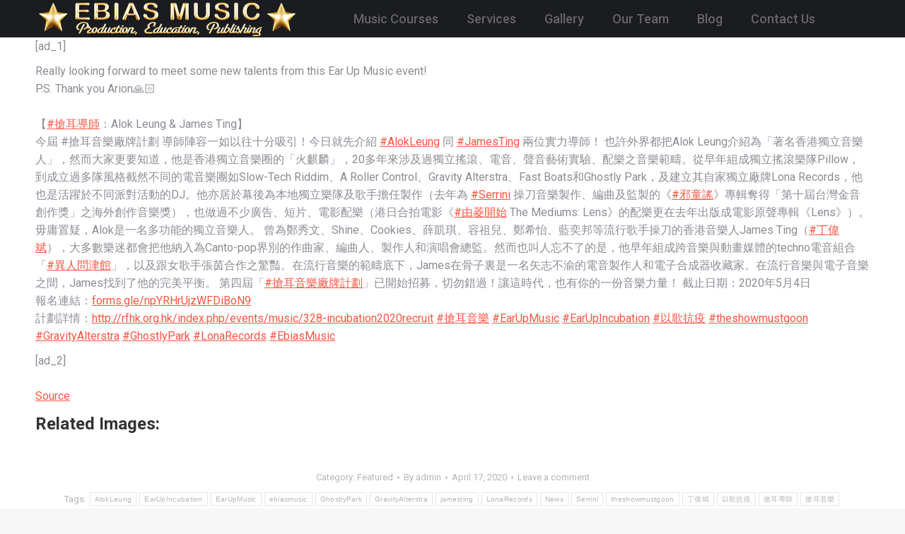

--- FILE ---
content_type: text/html; charset=UTF-8
request_url: https://ebiasmusic.com/2020/04/really-looking-forward-to-meet-some-new-talents-from-this-ear-up-music-event/
body_size: 34728
content:
<!DOCTYPE html>
<!--[if !(IE 6) | !(IE 7) | !(IE 8)  ]><!-->
<html lang="en-US" class="no-js">
<!--<![endif]-->
<head>
	<meta charset="UTF-8" />
				<meta name="viewport" content="width=device-width, initial-scale=1, maximum-scale=1, user-scalable=0"/>
				<link rel="profile" href="https://gmpg.org/xfn/11" />
	<meta name='robots' content='index, follow, max-image-preview:large, max-snippet:-1, max-video-preview:-1' />

	<!-- This site is optimized with the Yoast SEO plugin v26.7 - https://yoast.com/wordpress/plugins/seo/ -->
	<title>Really looking forward to meet some new talents from this Ear Up Music event!  ... - EBIAS MUSIC</title>
	<link rel="canonical" href="https://ebiasmusic.com/2020/04/really-looking-forward-to-meet-some-new-talents-from-this-ear-up-music-event/" />
	<meta property="og:locale" content="en_US" />
	<meta property="og:type" content="article" />
	<meta property="og:title" content="Really looking forward to meet some new talents from this Ear Up Music event!  ... - EBIAS MUSIC" />
	<meta property="og:description" content="[ad_1] Really looking forward to meet some new talents from this Ear Up Music event! P.S. Thank you Arion🙏🏻 【#搶耳導師：Alok Leung &amp; James Ting】 今屆 #搶耳音樂廠牌計劃 導師陣容一如以往十分吸引！今日就先介紹 #AlokLeung 同 #JamesTing 兩位實力導師！ 也許外界都把Alok Leung介紹為「著名香港獨立音樂人」，然而大家更要知道，他是香港獨立音樂圈的「火麒麟」，20多年來涉及過獨立搖滾、電音、聲音藝術實驗、配樂之音樂範疇。從早年組成獨立搖滾樂隊Pillow，到成立過多隊風格截然不同的電音樂團如Slow-Tech Riddim、A Roller Control、Gravity Alterstra、Fast Boats和Ghostly Park，及建立其自家獨立廠牌Lona Records，他也是活躍於不同派對活動的DJ。他亦居於幕後為本地獨立樂隊及歌手擔任製作（去年為 #Serrini 操刀音樂製作、編曲及監製的《#邪童謠》專輯奪得「第十屆台灣金音創作獎」之海外創作音樂獎），也做過不少廣告、短片、電影配樂（港日合拍電影《#由菱開始 The Mediums: Lens》的配樂更在去年出版成電影原聲專輯《Lens》）。毋庸置疑，Alok是一名多功能的獨立音樂人。 曾為鄭秀文、Shine、Cookies、薛凱琪、容祖兒、鄭希怡、藍奕邦等流行歌手操刀的香港音樂人James Ting（#丁偉斌），大多數樂迷都會把他納入為Canto-pop界別的作曲家、編曲人、製作人和演唱會總監。然而也叫人忘不了的是，他早年組成跨音樂與動畫媒體的techno電音組合「#異人問津館」，以及跟女歌手張茵合作之驚豔。在流行音樂的範疇底下，James在骨子裏是一名矢志不渝的電音製作人和電子合成器收藏家。在流行音樂與電子音樂之間，James找到了他的完美平衡。 第四屆「#搶耳音樂廠牌計劃」已開始招募，切勿錯過！讓這時代，也有你的一份音樂力量！ 截止日期：2020年5月4日 報名連結：forms.gle/npYRHrUjzWFDiBoN9 計劃詳情：http://rfhk.org.hk/index.php/events/music/328-incubation2020recruit #搶耳音樂 #EarUpMusic #EarUpIncubation #以歌抗疫&hellip;" />
	<meta property="og:url" content="https://ebiasmusic.com/2020/04/really-looking-forward-to-meet-some-new-talents-from-this-ear-up-music-event/" />
	<meta property="og:site_name" content="EBIAS MUSIC" />
	<meta property="article:publisher" content="https://www.facebook.com/EbiasMusic/" />
	<meta property="article:published_time" content="2020-04-16T16:22:13+00:00" />
	<meta name="author" content="admin" />
	<meta name="twitter:card" content="summary_large_image" />
	<meta name="twitter:label1" content="Written by" />
	<meta name="twitter:data1" content="admin" />
	<script type="application/ld+json" class="yoast-schema-graph">{"@context":"https://schema.org","@graph":[{"@type":"Article","@id":"https://ebiasmusic.com/2020/04/really-looking-forward-to-meet-some-new-talents-from-this-ear-up-music-event/#article","isPartOf":{"@id":"https://ebiasmusic.com/2020/04/really-looking-forward-to-meet-some-new-talents-from-this-ear-up-music-event/"},"author":{"name":"admin","@id":"https://ebiasmusic.com/#/schema/person/9a9f89d42b0a198e44e48cba673d938d"},"headline":"Really looking forward to meet some new talents from this Ear Up Music event! &#8230;","datePublished":"2020-04-16T16:22:13+00:00","mainEntityOfPage":{"@id":"https://ebiasmusic.com/2020/04/really-looking-forward-to-meet-some-new-talents-from-this-ear-up-music-event/"},"wordCount":94,"commentCount":0,"publisher":{"@id":"https://ebiasmusic.com/#organization"},"keywords":["AlokLeung","EarUpIncubation","EarUpMusic","ebiasmusic","GhostlyPark","GravityAlterstra","jamesting","LonaRecords","News","Serrini","theshowmustgoon⁣","丁偉斌","以歌抗疫","搶耳導師","搶耳音樂","搶耳音樂廠牌計劃","由菱開始","異人問津館","邪童謠"],"articleSection":["Featured"],"inLanguage":"en-US","potentialAction":[{"@type":"CommentAction","name":"Comment","target":["https://ebiasmusic.com/2020/04/really-looking-forward-to-meet-some-new-talents-from-this-ear-up-music-event/#respond"]}]},{"@type":"WebPage","@id":"https://ebiasmusic.com/2020/04/really-looking-forward-to-meet-some-new-talents-from-this-ear-up-music-event/","url":"https://ebiasmusic.com/2020/04/really-looking-forward-to-meet-some-new-talents-from-this-ear-up-music-event/","name":"Really looking forward to meet some new talents from this Ear Up Music event! ... - EBIAS MUSIC","isPartOf":{"@id":"https://ebiasmusic.com/#website"},"datePublished":"2020-04-16T16:22:13+00:00","breadcrumb":{"@id":"https://ebiasmusic.com/2020/04/really-looking-forward-to-meet-some-new-talents-from-this-ear-up-music-event/#breadcrumb"},"inLanguage":"en-US","potentialAction":[{"@type":"ReadAction","target":["https://ebiasmusic.com/2020/04/really-looking-forward-to-meet-some-new-talents-from-this-ear-up-music-event/"]}]},{"@type":"BreadcrumbList","@id":"https://ebiasmusic.com/2020/04/really-looking-forward-to-meet-some-new-talents-from-this-ear-up-music-event/#breadcrumb","itemListElement":[{"@type":"ListItem","position":1,"name":"Home","item":"https://ebiasmusic.com/"},{"@type":"ListItem","position":2,"name":"Blog","item":"https://ebiasmusic.com/blog/"},{"@type":"ListItem","position":3,"name":"Really looking forward to meet some new talents from this Ear Up Music event! &#8230;"}]},{"@type":"WebSite","@id":"https://ebiasmusic.com/#website","url":"https://ebiasmusic.com/","name":"EBIAS MUSIC","description":"Music Production, Music Education, Music Publishing","publisher":{"@id":"https://ebiasmusic.com/#organization"},"potentialAction":[{"@type":"SearchAction","target":{"@type":"EntryPoint","urlTemplate":"https://ebiasmusic.com/?s={search_term_string}"},"query-input":{"@type":"PropertyValueSpecification","valueRequired":true,"valueName":"search_term_string"}}],"inLanguage":"en-US"},{"@type":"Organization","@id":"https://ebiasmusic.com/#organization","name":"EBIAS MUSIC","url":"https://ebiasmusic.com/","logo":{"@type":"ImageObject","inLanguage":"en-US","@id":"https://ebiasmusic.com/#/schema/logo/image/","url":"https://ebiasmusic.com/wp-content/uploads/2022/09/cropped-EBIAS-logo-v3-Square-512x512-copy.png","contentUrl":"https://ebiasmusic.com/wp-content/uploads/2022/09/cropped-EBIAS-logo-v3-Square-512x512-copy.png","width":512,"height":512,"caption":"EBIAS MUSIC"},"image":{"@id":"https://ebiasmusic.com/#/schema/logo/image/"},"sameAs":["https://www.facebook.com/EbiasMusic/"]},{"@type":"Person","@id":"https://ebiasmusic.com/#/schema/person/9a9f89d42b0a198e44e48cba673d938d","name":"admin"}]}</script>
	<!-- / Yoast SEO plugin. -->


<link rel='dns-prefetch' href='//fonts.googleapis.com' />
<link rel="alternate" type="application/rss+xml" title="EBIAS MUSIC &raquo; Feed" href="https://ebiasmusic.com/feed/" />
<link rel="alternate" type="application/rss+xml" title="EBIAS MUSIC &raquo; Comments Feed" href="https://ebiasmusic.com/comments/feed/" />
<link rel="alternate" type="application/rss+xml" title="EBIAS MUSIC &raquo; Really looking forward to meet some new talents from this Ear Up Music event! 
 &#8230; Comments Feed" href="https://ebiasmusic.com/2020/04/really-looking-forward-to-meet-some-new-talents-from-this-ear-up-music-event/feed/" />
<link rel="alternate" title="oEmbed (JSON)" type="application/json+oembed" href="https://ebiasmusic.com/wp-json/oembed/1.0/embed?url=https%3A%2F%2Febiasmusic.com%2F2020%2F04%2Freally-looking-forward-to-meet-some-new-talents-from-this-ear-up-music-event%2F" />
<link rel="alternate" title="oEmbed (XML)" type="text/xml+oembed" href="https://ebiasmusic.com/wp-json/oembed/1.0/embed?url=https%3A%2F%2Febiasmusic.com%2F2020%2F04%2Freally-looking-forward-to-meet-some-new-talents-from-this-ear-up-music-event%2F&#038;format=xml" />
<style id='wp-img-auto-sizes-contain-inline-css'>
img:is([sizes=auto i],[sizes^="auto," i]){contain-intrinsic-size:3000px 1500px}
/*# sourceURL=wp-img-auto-sizes-contain-inline-css */
</style>
<style id='wp-emoji-styles-inline-css'>

	img.wp-smiley, img.emoji {
		display: inline !important;
		border: none !important;
		box-shadow: none !important;
		height: 1em !important;
		width: 1em !important;
		margin: 0 0.07em !important;
		vertical-align: -0.1em !important;
		background: none !important;
		padding: 0 !important;
	}
/*# sourceURL=wp-emoji-styles-inline-css */
</style>
<link rel='stylesheet' id='wp-block-library-css' href='https://ebiasmusic.com/wp-includes/css/dist/block-library/style.min.css?ver=53431fa9eb91f19642da5d26361435fd' media='all' />
<style id='wp-block-library-theme-inline-css'>
.wp-block-audio :where(figcaption){color:#555;font-size:13px;text-align:center}.is-dark-theme .wp-block-audio :where(figcaption){color:#ffffffa6}.wp-block-audio{margin:0 0 1em}.wp-block-code{border:1px solid #ccc;border-radius:4px;font-family:Menlo,Consolas,monaco,monospace;padding:.8em 1em}.wp-block-embed :where(figcaption){color:#555;font-size:13px;text-align:center}.is-dark-theme .wp-block-embed :where(figcaption){color:#ffffffa6}.wp-block-embed{margin:0 0 1em}.blocks-gallery-caption{color:#555;font-size:13px;text-align:center}.is-dark-theme .blocks-gallery-caption{color:#ffffffa6}:root :where(.wp-block-image figcaption){color:#555;font-size:13px;text-align:center}.is-dark-theme :root :where(.wp-block-image figcaption){color:#ffffffa6}.wp-block-image{margin:0 0 1em}.wp-block-pullquote{border-bottom:4px solid;border-top:4px solid;color:currentColor;margin-bottom:1.75em}.wp-block-pullquote :where(cite),.wp-block-pullquote :where(footer),.wp-block-pullquote__citation{color:currentColor;font-size:.8125em;font-style:normal;text-transform:uppercase}.wp-block-quote{border-left:.25em solid;margin:0 0 1.75em;padding-left:1em}.wp-block-quote cite,.wp-block-quote footer{color:currentColor;font-size:.8125em;font-style:normal;position:relative}.wp-block-quote:where(.has-text-align-right){border-left:none;border-right:.25em solid;padding-left:0;padding-right:1em}.wp-block-quote:where(.has-text-align-center){border:none;padding-left:0}.wp-block-quote.is-large,.wp-block-quote.is-style-large,.wp-block-quote:where(.is-style-plain){border:none}.wp-block-search .wp-block-search__label{font-weight:700}.wp-block-search__button{border:1px solid #ccc;padding:.375em .625em}:where(.wp-block-group.has-background){padding:1.25em 2.375em}.wp-block-separator.has-css-opacity{opacity:.4}.wp-block-separator{border:none;border-bottom:2px solid;margin-left:auto;margin-right:auto}.wp-block-separator.has-alpha-channel-opacity{opacity:1}.wp-block-separator:not(.is-style-wide):not(.is-style-dots){width:100px}.wp-block-separator.has-background:not(.is-style-dots){border-bottom:none;height:1px}.wp-block-separator.has-background:not(.is-style-wide):not(.is-style-dots){height:2px}.wp-block-table{margin:0 0 1em}.wp-block-table td,.wp-block-table th{word-break:normal}.wp-block-table :where(figcaption){color:#555;font-size:13px;text-align:center}.is-dark-theme .wp-block-table :where(figcaption){color:#ffffffa6}.wp-block-video :where(figcaption){color:#555;font-size:13px;text-align:center}.is-dark-theme .wp-block-video :where(figcaption){color:#ffffffa6}.wp-block-video{margin:0 0 1em}:root :where(.wp-block-template-part.has-background){margin-bottom:0;margin-top:0;padding:1.25em 2.375em}
/*# sourceURL=/wp-includes/css/dist/block-library/theme.min.css */
</style>
<style id='classic-theme-styles-inline-css'>
/*! This file is auto-generated */
.wp-block-button__link{color:#fff;background-color:#32373c;border-radius:9999px;box-shadow:none;text-decoration:none;padding:calc(.667em + 2px) calc(1.333em + 2px);font-size:1.125em}.wp-block-file__button{background:#32373c;color:#fff;text-decoration:none}
/*# sourceURL=/wp-includes/css/classic-themes.min.css */
</style>
<style id='global-styles-inline-css'>
:root{--wp--preset--aspect-ratio--square: 1;--wp--preset--aspect-ratio--4-3: 4/3;--wp--preset--aspect-ratio--3-4: 3/4;--wp--preset--aspect-ratio--3-2: 3/2;--wp--preset--aspect-ratio--2-3: 2/3;--wp--preset--aspect-ratio--16-9: 16/9;--wp--preset--aspect-ratio--9-16: 9/16;--wp--preset--color--black: #000000;--wp--preset--color--cyan-bluish-gray: #abb8c3;--wp--preset--color--white: #FFF;--wp--preset--color--pale-pink: #f78da7;--wp--preset--color--vivid-red: #cf2e2e;--wp--preset--color--luminous-vivid-orange: #ff6900;--wp--preset--color--luminous-vivid-amber: #fcb900;--wp--preset--color--light-green-cyan: #7bdcb5;--wp--preset--color--vivid-green-cyan: #00d084;--wp--preset--color--pale-cyan-blue: #8ed1fc;--wp--preset--color--vivid-cyan-blue: #0693e3;--wp--preset--color--vivid-purple: #9b51e0;--wp--preset--color--accent: #ff5544;--wp--preset--color--dark-gray: #111;--wp--preset--color--light-gray: #767676;--wp--preset--gradient--vivid-cyan-blue-to-vivid-purple: linear-gradient(135deg,rgb(6,147,227) 0%,rgb(155,81,224) 100%);--wp--preset--gradient--light-green-cyan-to-vivid-green-cyan: linear-gradient(135deg,rgb(122,220,180) 0%,rgb(0,208,130) 100%);--wp--preset--gradient--luminous-vivid-amber-to-luminous-vivid-orange: linear-gradient(135deg,rgb(252,185,0) 0%,rgb(255,105,0) 100%);--wp--preset--gradient--luminous-vivid-orange-to-vivid-red: linear-gradient(135deg,rgb(255,105,0) 0%,rgb(207,46,46) 100%);--wp--preset--gradient--very-light-gray-to-cyan-bluish-gray: linear-gradient(135deg,rgb(238,238,238) 0%,rgb(169,184,195) 100%);--wp--preset--gradient--cool-to-warm-spectrum: linear-gradient(135deg,rgb(74,234,220) 0%,rgb(151,120,209) 20%,rgb(207,42,186) 40%,rgb(238,44,130) 60%,rgb(251,105,98) 80%,rgb(254,248,76) 100%);--wp--preset--gradient--blush-light-purple: linear-gradient(135deg,rgb(255,206,236) 0%,rgb(152,150,240) 100%);--wp--preset--gradient--blush-bordeaux: linear-gradient(135deg,rgb(254,205,165) 0%,rgb(254,45,45) 50%,rgb(107,0,62) 100%);--wp--preset--gradient--luminous-dusk: linear-gradient(135deg,rgb(255,203,112) 0%,rgb(199,81,192) 50%,rgb(65,88,208) 100%);--wp--preset--gradient--pale-ocean: linear-gradient(135deg,rgb(255,245,203) 0%,rgb(182,227,212) 50%,rgb(51,167,181) 100%);--wp--preset--gradient--electric-grass: linear-gradient(135deg,rgb(202,248,128) 0%,rgb(113,206,126) 100%);--wp--preset--gradient--midnight: linear-gradient(135deg,rgb(2,3,129) 0%,rgb(40,116,252) 100%);--wp--preset--font-size--small: 13px;--wp--preset--font-size--medium: 20px;--wp--preset--font-size--large: 36px;--wp--preset--font-size--x-large: 42px;--wp--preset--spacing--20: 0.44rem;--wp--preset--spacing--30: 0.67rem;--wp--preset--spacing--40: 1rem;--wp--preset--spacing--50: 1.5rem;--wp--preset--spacing--60: 2.25rem;--wp--preset--spacing--70: 3.38rem;--wp--preset--spacing--80: 5.06rem;--wp--preset--shadow--natural: 6px 6px 9px rgba(0, 0, 0, 0.2);--wp--preset--shadow--deep: 12px 12px 50px rgba(0, 0, 0, 0.4);--wp--preset--shadow--sharp: 6px 6px 0px rgba(0, 0, 0, 0.2);--wp--preset--shadow--outlined: 6px 6px 0px -3px rgb(255, 255, 255), 6px 6px rgb(0, 0, 0);--wp--preset--shadow--crisp: 6px 6px 0px rgb(0, 0, 0);}:where(.is-layout-flex){gap: 0.5em;}:where(.is-layout-grid){gap: 0.5em;}body .is-layout-flex{display: flex;}.is-layout-flex{flex-wrap: wrap;align-items: center;}.is-layout-flex > :is(*, div){margin: 0;}body .is-layout-grid{display: grid;}.is-layout-grid > :is(*, div){margin: 0;}:where(.wp-block-columns.is-layout-flex){gap: 2em;}:where(.wp-block-columns.is-layout-grid){gap: 2em;}:where(.wp-block-post-template.is-layout-flex){gap: 1.25em;}:where(.wp-block-post-template.is-layout-grid){gap: 1.25em;}.has-black-color{color: var(--wp--preset--color--black) !important;}.has-cyan-bluish-gray-color{color: var(--wp--preset--color--cyan-bluish-gray) !important;}.has-white-color{color: var(--wp--preset--color--white) !important;}.has-pale-pink-color{color: var(--wp--preset--color--pale-pink) !important;}.has-vivid-red-color{color: var(--wp--preset--color--vivid-red) !important;}.has-luminous-vivid-orange-color{color: var(--wp--preset--color--luminous-vivid-orange) !important;}.has-luminous-vivid-amber-color{color: var(--wp--preset--color--luminous-vivid-amber) !important;}.has-light-green-cyan-color{color: var(--wp--preset--color--light-green-cyan) !important;}.has-vivid-green-cyan-color{color: var(--wp--preset--color--vivid-green-cyan) !important;}.has-pale-cyan-blue-color{color: var(--wp--preset--color--pale-cyan-blue) !important;}.has-vivid-cyan-blue-color{color: var(--wp--preset--color--vivid-cyan-blue) !important;}.has-vivid-purple-color{color: var(--wp--preset--color--vivid-purple) !important;}.has-black-background-color{background-color: var(--wp--preset--color--black) !important;}.has-cyan-bluish-gray-background-color{background-color: var(--wp--preset--color--cyan-bluish-gray) !important;}.has-white-background-color{background-color: var(--wp--preset--color--white) !important;}.has-pale-pink-background-color{background-color: var(--wp--preset--color--pale-pink) !important;}.has-vivid-red-background-color{background-color: var(--wp--preset--color--vivid-red) !important;}.has-luminous-vivid-orange-background-color{background-color: var(--wp--preset--color--luminous-vivid-orange) !important;}.has-luminous-vivid-amber-background-color{background-color: var(--wp--preset--color--luminous-vivid-amber) !important;}.has-light-green-cyan-background-color{background-color: var(--wp--preset--color--light-green-cyan) !important;}.has-vivid-green-cyan-background-color{background-color: var(--wp--preset--color--vivid-green-cyan) !important;}.has-pale-cyan-blue-background-color{background-color: var(--wp--preset--color--pale-cyan-blue) !important;}.has-vivid-cyan-blue-background-color{background-color: var(--wp--preset--color--vivid-cyan-blue) !important;}.has-vivid-purple-background-color{background-color: var(--wp--preset--color--vivid-purple) !important;}.has-black-border-color{border-color: var(--wp--preset--color--black) !important;}.has-cyan-bluish-gray-border-color{border-color: var(--wp--preset--color--cyan-bluish-gray) !important;}.has-white-border-color{border-color: var(--wp--preset--color--white) !important;}.has-pale-pink-border-color{border-color: var(--wp--preset--color--pale-pink) !important;}.has-vivid-red-border-color{border-color: var(--wp--preset--color--vivid-red) !important;}.has-luminous-vivid-orange-border-color{border-color: var(--wp--preset--color--luminous-vivid-orange) !important;}.has-luminous-vivid-amber-border-color{border-color: var(--wp--preset--color--luminous-vivid-amber) !important;}.has-light-green-cyan-border-color{border-color: var(--wp--preset--color--light-green-cyan) !important;}.has-vivid-green-cyan-border-color{border-color: var(--wp--preset--color--vivid-green-cyan) !important;}.has-pale-cyan-blue-border-color{border-color: var(--wp--preset--color--pale-cyan-blue) !important;}.has-vivid-cyan-blue-border-color{border-color: var(--wp--preset--color--vivid-cyan-blue) !important;}.has-vivid-purple-border-color{border-color: var(--wp--preset--color--vivid-purple) !important;}.has-vivid-cyan-blue-to-vivid-purple-gradient-background{background: var(--wp--preset--gradient--vivid-cyan-blue-to-vivid-purple) !important;}.has-light-green-cyan-to-vivid-green-cyan-gradient-background{background: var(--wp--preset--gradient--light-green-cyan-to-vivid-green-cyan) !important;}.has-luminous-vivid-amber-to-luminous-vivid-orange-gradient-background{background: var(--wp--preset--gradient--luminous-vivid-amber-to-luminous-vivid-orange) !important;}.has-luminous-vivid-orange-to-vivid-red-gradient-background{background: var(--wp--preset--gradient--luminous-vivid-orange-to-vivid-red) !important;}.has-very-light-gray-to-cyan-bluish-gray-gradient-background{background: var(--wp--preset--gradient--very-light-gray-to-cyan-bluish-gray) !important;}.has-cool-to-warm-spectrum-gradient-background{background: var(--wp--preset--gradient--cool-to-warm-spectrum) !important;}.has-blush-light-purple-gradient-background{background: var(--wp--preset--gradient--blush-light-purple) !important;}.has-blush-bordeaux-gradient-background{background: var(--wp--preset--gradient--blush-bordeaux) !important;}.has-luminous-dusk-gradient-background{background: var(--wp--preset--gradient--luminous-dusk) !important;}.has-pale-ocean-gradient-background{background: var(--wp--preset--gradient--pale-ocean) !important;}.has-electric-grass-gradient-background{background: var(--wp--preset--gradient--electric-grass) !important;}.has-midnight-gradient-background{background: var(--wp--preset--gradient--midnight) !important;}.has-small-font-size{font-size: var(--wp--preset--font-size--small) !important;}.has-medium-font-size{font-size: var(--wp--preset--font-size--medium) !important;}.has-large-font-size{font-size: var(--wp--preset--font-size--large) !important;}.has-x-large-font-size{font-size: var(--wp--preset--font-size--x-large) !important;}
:where(.wp-block-post-template.is-layout-flex){gap: 1.25em;}:where(.wp-block-post-template.is-layout-grid){gap: 1.25em;}
:where(.wp-block-term-template.is-layout-flex){gap: 1.25em;}:where(.wp-block-term-template.is-layout-grid){gap: 1.25em;}
:where(.wp-block-columns.is-layout-flex){gap: 2em;}:where(.wp-block-columns.is-layout-grid){gap: 2em;}
:root :where(.wp-block-pullquote){font-size: 1.5em;line-height: 1.6;}
/*# sourceURL=global-styles-inline-css */
</style>
<link rel='stylesheet' id='contact-form-7-css' href='https://ebiasmusic.com/wp-content/plugins/contact-form-7/includes/css/styles.css?ver=6.1.4' media='all' />
<link rel='stylesheet' id='the7-font-css' href='https://ebiasmusic.com/wp-content/themes/dt-the7/fonts/icomoon-the7-font/icomoon-the7-font.min.css?ver=14.0.2.1' media='all' />
<link rel='stylesheet' id='dt-web-fonts-css' href='https://fonts.googleapis.com/css?family=Roboto:400,500,600,700%7CRoboto+Condensed:400,600,700%7COpen+Sans:400,600,700' media='all' />
<link rel='stylesheet' id='dt-main-css' href='https://ebiasmusic.com/wp-content/themes/dt-the7/css/main.min.css?ver=14.0.2.1' media='all' />
<style id='dt-main-inline-css'>
body #load {
  display: block;
  height: 100%;
  overflow: hidden;
  position: fixed;
  width: 100%;
  z-index: 9901;
  opacity: 1;
  visibility: visible;
  transition: all .35s ease-out;
}
.load-wrap {
  width: 100%;
  height: 100%;
  background-position: center center;
  background-repeat: no-repeat;
  text-align: center;
  display: -ms-flexbox;
  display: -ms-flex;
  display: flex;
  -ms-align-items: center;
  -ms-flex-align: center;
  align-items: center;
  -ms-flex-flow: column wrap;
  flex-flow: column wrap;
  -ms-flex-pack: center;
  -ms-justify-content: center;
  justify-content: center;
}
.load-wrap > svg {
  position: absolute;
  top: 50%;
  left: 50%;
  transform: translate(-50%,-50%);
}
#load {
  background: var(--the7-elementor-beautiful-loading-bg,#ffffff);
  --the7-beautiful-spinner-color2: var(--the7-beautiful-spinner-color,#ff5544);
}

/*# sourceURL=dt-main-inline-css */
</style>
<link rel='stylesheet' id='the7-custom-scrollbar-css' href='https://ebiasmusic.com/wp-content/themes/dt-the7/lib/custom-scrollbar/custom-scrollbar.min.css?ver=14.0.2.1' media='all' />
<link rel='stylesheet' id='the7-wpbakery-css' href='https://ebiasmusic.com/wp-content/themes/dt-the7/css/wpbakery.min.css?ver=14.0.2.1' media='all' />
<link rel='stylesheet' id='the7-css-vars-css' href='https://ebiasmusic.com/wp-content/uploads/the7-css/css-vars.css?ver=aad39ba17ab0' media='all' />
<link rel='stylesheet' id='dt-custom-css' href='https://ebiasmusic.com/wp-content/uploads/the7-css/custom.css?ver=aad39ba17ab0' media='all' />
<link rel='stylesheet' id='dt-media-css' href='https://ebiasmusic.com/wp-content/uploads/the7-css/media.css?ver=aad39ba17ab0' media='all' />
<link rel='stylesheet' id='the7-mega-menu-css' href='https://ebiasmusic.com/wp-content/uploads/the7-css/mega-menu.css?ver=aad39ba17ab0' media='all' />
<link rel='stylesheet' id='ubermenu-css' href='https://ebiasmusic.com/wp-content/plugins/ubermenu/pro/assets/css/ubermenu.min.css?ver=3.8.1' media='all' />
<link rel='stylesheet' id='ubermenu-trans-black-hov-css' href='https://ebiasmusic.com/wp-content/plugins/ubermenu/pro/assets/css/skins/trans_black_hover.css?ver=53431fa9eb91f19642da5d26361435fd' media='all' />
<link rel='stylesheet' id='ubermenu-font-awesome-all-css' href='https://ebiasmusic.com/wp-content/plugins/ubermenu/assets/fontawesome/css/all.min.css?ver=53431fa9eb91f19642da5d26361435fd' media='all' />
<link rel='stylesheet' id='style-css' href='https://ebiasmusic.com/wp-content/themes/dt-the7/style.css?ver=14.0.2.1' media='all' />
<link rel='stylesheet' id='the7-elementor-global-css' href='https://ebiasmusic.com/wp-content/themes/dt-the7/css/compatibility/elementor/elementor-global.min.css?ver=14.0.2.1' media='all' />
<link rel='stylesheet' id='ngg_trigger_buttons-css' href='https://ebiasmusic.com/wp-content/plugins/nextgen-gallery/static/GalleryDisplay/trigger_buttons.css?ver=4.0.3' media='all' />
<link rel='stylesheet' id='shutter-0-css' href='https://ebiasmusic.com/wp-content/plugins/nextgen-gallery/static/Lightbox/shutter/shutter.css?ver=4.0.3' media='all' />
<link rel='stylesheet' id='fontawesome_v4_shim_style-css' href='https://ebiasmusic.com/wp-content/plugins/nextgen-gallery/static/FontAwesome/css/v4-shims.min.css?ver=53431fa9eb91f19642da5d26361435fd' media='all' />
<link rel='stylesheet' id='fontawesome-css' href='https://ebiasmusic.com/wp-content/plugins/nextgen-gallery/static/FontAwesome/css/all.min.css?ver=53431fa9eb91f19642da5d26361435fd' media='all' />
<link rel='stylesheet' id='nextgen_pagination_style-css' href='https://ebiasmusic.com/wp-content/plugins/nextgen-gallery/static/GalleryDisplay/pagination_style.css?ver=4.0.3' media='all' />
<link rel='stylesheet' id='nextgen_basic_thumbnails_style-css' href='https://ebiasmusic.com/wp-content/plugins/nextgen-gallery/static/Thumbnails/nextgen_basic_thumbnails.css?ver=4.0.3' media='all' />
<script src="https://ebiasmusic.com/wp-includes/js/jquery/jquery.min.js?ver=3.7.1" id="jquery-core-js"></script>
<script src="https://ebiasmusic.com/wp-includes/js/jquery/jquery-migrate.min.js?ver=3.4.1" id="jquery-migrate-js"></script>
<script id="dt-above-fold-js-extra">
var dtLocal = {"themeUrl":"https://ebiasmusic.com/wp-content/themes/dt-the7","passText":"To view this protected post, enter the password below:","moreButtonText":{"loading":"Loading...","loadMore":"Load more"},"postID":"3604","ajaxurl":"https://ebiasmusic.com/wp-admin/admin-ajax.php","REST":{"baseUrl":"https://ebiasmusic.com/wp-json/the7/v1","endpoints":{"sendMail":"/send-mail"}},"contactMessages":{"required":"One or more fields have an error. Please check and try again.","terms":"Please accept the privacy policy.","fillTheCaptchaError":"Please, fill the captcha."},"captchaSiteKey":"","ajaxNonce":"e173b5c998","pageData":"","themeSettings":{"smoothScroll":"off","lazyLoading":false,"desktopHeader":{"height":50},"ToggleCaptionEnabled":"disabled","ToggleCaption":"Navigation","floatingHeader":{"showAfter":120,"showMenu":false,"height":130,"logo":{"showLogo":true,"html":"\u003Cimg class=\" preload-me\" src=\"https://ebiasmusic.com/wp-content/uploads/2022/09/EBIAS-LOGO-mid.png\" srcset=\"https://ebiasmusic.com/wp-content/uploads/2022/09/EBIAS-LOGO-mid.png 373w, https://ebiasmusic.com/wp-content/uploads/2022/09/EBIAS-LOGO-mid.png 373w\" width=\"373\" height=\"50\"   sizes=\"373px\" alt=\"EBIAS MUSIC\" /\u003E","url":"https://ebiasmusic.com/"}},"topLine":{"floatingTopLine":{"logo":{"showLogo":false,"html":""}}},"mobileHeader":{"firstSwitchPoint":778,"secondSwitchPoint":0,"firstSwitchPointHeight":50,"secondSwitchPointHeight":50,"mobileToggleCaptionEnabled":"disabled","mobileToggleCaption":"Menu"},"stickyMobileHeaderFirstSwitch":{"logo":{"html":"\u003Cimg class=\" preload-me\" src=\"https://ebiasmusic.com/wp-content/uploads/2022/09/EBIAS-LOGO-mid.png\" srcset=\"https://ebiasmusic.com/wp-content/uploads/2022/09/EBIAS-LOGO-mid.png 373w, https://ebiasmusic.com/wp-content/uploads/2022/09/EBIAS-LOGO-mid.png 373w\" width=\"373\" height=\"50\"   sizes=\"373px\" alt=\"EBIAS MUSIC\" /\u003E"}},"stickyMobileHeaderSecondSwitch":{"logo":{"html":"\u003Cimg class=\" preload-me\" src=\"https://ebiasmusic.com/wp-content/uploads/2022/09/EBIAS-LOGO-mid.png\" srcset=\"https://ebiasmusic.com/wp-content/uploads/2022/09/EBIAS-LOGO-mid.png 373w, https://ebiasmusic.com/wp-content/uploads/2022/09/EBIAS-LOGO-mid.png 373w\" width=\"373\" height=\"50\"   sizes=\"373px\" alt=\"EBIAS MUSIC\" /\u003E"}},"sidebar":{"switchPoint":992},"boxedWidth":"1340px"},"VCMobileScreenWidth":"768","elementor":{"settings":{"container_width":1140}}};
var dtShare = {"shareButtonText":{"facebook":"Share on Facebook","twitter":"Share on X","pinterest":"Pin it","linkedin":"Share on Linkedin","whatsapp":"Share on Whatsapp"},"overlayOpacity":"85"};
//# sourceURL=dt-above-fold-js-extra
</script>
<script src="https://ebiasmusic.com/wp-content/themes/dt-the7/js/above-the-fold.min.js?ver=14.0.2.1" id="dt-above-fold-js"></script>
<script id="photocrati_ajax-js-extra">
var photocrati_ajax = {"url":"https://ebiasmusic.com/index.php?photocrati_ajax=1","rest_url":"https://ebiasmusic.com/wp-json/","wp_home_url":"https://ebiasmusic.com","wp_site_url":"https://ebiasmusic.com","wp_root_url":"https://ebiasmusic.com","wp_plugins_url":"https://ebiasmusic.com/wp-content/plugins","wp_content_url":"https://ebiasmusic.com/wp-content","wp_includes_url":"https://ebiasmusic.com/wp-includes/","ngg_param_slug":"nggallery","rest_nonce":"dc87de7513"};
//# sourceURL=photocrati_ajax-js-extra
</script>
<script src="https://ebiasmusic.com/wp-content/plugins/nextgen-gallery/static/Legacy/ajax.min.js?ver=4.0.3" id="photocrati_ajax-js"></script>
<script src="https://ebiasmusic.com/wp-content/plugins/nextgen-gallery/static/FontAwesome/js/v4-shims.min.js?ver=5.3.1" id="fontawesome_v4_shim-js"></script>
<script defer crossorigin="anonymous" data-auto-replace-svg="false" data-keep-original-source="false" data-search-pseudo-elements src="https://ebiasmusic.com/wp-content/plugins/nextgen-gallery/static/FontAwesome/js/all.min.js?ver=5.3.1" id="fontawesome-js"></script>
<script src="https://ebiasmusic.com/wp-content/plugins/nextgen-gallery/static/Thumbnails/nextgen_basic_thumbnails.js?ver=4.0.3" id="nextgen_basic_thumbnails_script-js"></script>
<script></script><link rel="https://api.w.org/" href="https://ebiasmusic.com/wp-json/" /><link rel="alternate" title="JSON" type="application/json" href="https://ebiasmusic.com/wp-json/wp/v2/posts/3604" /><link rel="EditURI" type="application/rsd+xml" title="RSD" href="https://ebiasmusic.com/xmlrpc.php?rsd" />
<style id="ubermenu-custom-generated-css">
/** Font Awesome 4 Compatibility **/
.fa{font-style:normal;font-variant:normal;font-weight:normal;font-family:FontAwesome;}

/** UberMenu Custom Menu Styles (Customizer) **/
/* main */
 .ubermenu.ubermenu-main { background:none; border:none; box-shadow:none; }
 .ubermenu.ubermenu-main .ubermenu-item-level-0 > .ubermenu-target { border:none; box-shadow:none; }
 .ubermenu.ubermenu-main.ubermenu-horizontal .ubermenu-submenu-drop.ubermenu-submenu-align-left_edge_bar, .ubermenu.ubermenu-main.ubermenu-horizontal .ubermenu-submenu-drop.ubermenu-submenu-align-full_width { left:0; }
 .ubermenu.ubermenu-main.ubermenu-horizontal .ubermenu-item-level-0.ubermenu-active > .ubermenu-submenu-drop, .ubermenu.ubermenu-main.ubermenu-horizontal:not(.ubermenu-transition-shift) .ubermenu-item-level-0 > .ubermenu-submenu-drop { margin-top:0; }
 .ubermenu-main .ubermenu-item-level-0 > .ubermenu-target { font-size:18px; -webkit-box-shadow:inset 1px 0 0 0 rgba(255,255,255,0); -moz-box-shadow:inset 1px 0 0 0 rgba(255,255,255,0); -o-box-shadow:inset 1px 0 0 0 rgba(255,255,255,0); box-shadow:inset 1px 0 0 0 rgba(255,255,255,0); }
 .ubermenu-main .ubermenu-nav .ubermenu-item.ubermenu-item-level-0 > .ubermenu-target { font-weight:500; }
 .ubermenu-main .ubermenu-item-level-0.ubermenu-current-menu-item > .ubermenu-target, .ubermenu-main .ubermenu-item-level-0.ubermenu-current-menu-parent > .ubermenu-target, .ubermenu-main .ubermenu-item-level-0.ubermenu-current-menu-ancestor > .ubermenu-target { color:#f97939; background:#282828; }
 .ubermenu-main .ubermenu-submenu.ubermenu-submenu-drop { background-color:#303030; }
 .ubermenu-main .ubermenu-item-level-0 > .ubermenu-submenu-drop { box-shadow:0 0 20px rgba(0,0,0, 0.5); }
 .ubermenu-main .ubermenu-submenu .ubermenu-item-header > .ubermenu-target, .ubermenu-main .ubermenu-tab > .ubermenu-target { font-size:16px; }


/* Status: Loaded from Transient */

</style><meta name="generator" content="Elementor 3.34.1; settings: css_print_method-external, google_font-enabled, font_display-auto">
			<style>
				.e-con.e-parent:nth-of-type(n+4):not(.e-lazyloaded):not(.e-no-lazyload),
				.e-con.e-parent:nth-of-type(n+4):not(.e-lazyloaded):not(.e-no-lazyload) * {
					background-image: none !important;
				}
				@media screen and (max-height: 1024px) {
					.e-con.e-parent:nth-of-type(n+3):not(.e-lazyloaded):not(.e-no-lazyload),
					.e-con.e-parent:nth-of-type(n+3):not(.e-lazyloaded):not(.e-no-lazyload) * {
						background-image: none !important;
					}
				}
				@media screen and (max-height: 640px) {
					.e-con.e-parent:nth-of-type(n+2):not(.e-lazyloaded):not(.e-no-lazyload),
					.e-con.e-parent:nth-of-type(n+2):not(.e-lazyloaded):not(.e-no-lazyload) * {
						background-image: none !important;
					}
				}
			</style>
			<meta name="generator" content="Powered by WPBakery Page Builder - drag and drop page builder for WordPress."/>
<meta name="generator" content="Powered by Slider Revolution 6.7.31 - responsive, Mobile-Friendly Slider Plugin for WordPress with comfortable drag and drop interface." />
<script type="text/javascript" id="the7-loader-script">
document.addEventListener("DOMContentLoaded", function(event) {
	var load = document.getElementById("load");
	if(!load.classList.contains('loader-removed')){
		var removeLoading = setTimeout(function() {
			load.className += " loader-removed";
		}, 300);
	}
});
</script>
		<link rel="icon" href="https://ebiasmusic.com/wp-content/uploads/2013/07/favicon.ico" type="image/x-icon" sizes="16x16"/><link rel="icon" href="https://ebiasmusic.com/wp-content/uploads/2013/07/favicon.ico" type="image/x-icon" sizes="32x32"/><script>function setREVStartSize(e){
			//window.requestAnimationFrame(function() {
				window.RSIW = window.RSIW===undefined ? window.innerWidth : window.RSIW;
				window.RSIH = window.RSIH===undefined ? window.innerHeight : window.RSIH;
				try {
					var pw = document.getElementById(e.c).parentNode.offsetWidth,
						newh;
					pw = pw===0 || isNaN(pw) || (e.l=="fullwidth" || e.layout=="fullwidth") ? window.RSIW : pw;
					e.tabw = e.tabw===undefined ? 0 : parseInt(e.tabw);
					e.thumbw = e.thumbw===undefined ? 0 : parseInt(e.thumbw);
					e.tabh = e.tabh===undefined ? 0 : parseInt(e.tabh);
					e.thumbh = e.thumbh===undefined ? 0 : parseInt(e.thumbh);
					e.tabhide = e.tabhide===undefined ? 0 : parseInt(e.tabhide);
					e.thumbhide = e.thumbhide===undefined ? 0 : parseInt(e.thumbhide);
					e.mh = e.mh===undefined || e.mh=="" || e.mh==="auto" ? 0 : parseInt(e.mh,0);
					if(e.layout==="fullscreen" || e.l==="fullscreen")
						newh = Math.max(e.mh,window.RSIH);
					else{
						e.gw = Array.isArray(e.gw) ? e.gw : [e.gw];
						for (var i in e.rl) if (e.gw[i]===undefined || e.gw[i]===0) e.gw[i] = e.gw[i-1];
						e.gh = e.el===undefined || e.el==="" || (Array.isArray(e.el) && e.el.length==0)? e.gh : e.el;
						e.gh = Array.isArray(e.gh) ? e.gh : [e.gh];
						for (var i in e.rl) if (e.gh[i]===undefined || e.gh[i]===0) e.gh[i] = e.gh[i-1];
											
						var nl = new Array(e.rl.length),
							ix = 0,
							sl;
						e.tabw = e.tabhide>=pw ? 0 : e.tabw;
						e.thumbw = e.thumbhide>=pw ? 0 : e.thumbw;
						e.tabh = e.tabhide>=pw ? 0 : e.tabh;
						e.thumbh = e.thumbhide>=pw ? 0 : e.thumbh;
						for (var i in e.rl) nl[i] = e.rl[i]<window.RSIW ? 0 : e.rl[i];
						sl = nl[0];
						for (var i in nl) if (sl>nl[i] && nl[i]>0) { sl = nl[i]; ix=i;}
						var m = pw>(e.gw[ix]+e.tabw+e.thumbw) ? 1 : (pw-(e.tabw+e.thumbw)) / (e.gw[ix]);
						newh =  (e.gh[ix] * m) + (e.tabh + e.thumbh);
					}
					var el = document.getElementById(e.c);
					if (el!==null && el) el.style.height = newh+"px";
					el = document.getElementById(e.c+"_wrapper");
					if (el!==null && el) {
						el.style.height = newh+"px";
						el.style.display = "block";
					}
				} catch(e){
					console.log("Failure at Presize of Slider:" + e)
				}
			//});
		  };</script>
<noscript><style> .wpb_animate_when_almost_visible { opacity: 1; }</style></noscript><style id='the7-custom-inline-css' type='text/css'>
/*Margins for navigation in photo albums*/
.project-navigation {
top: 20px;
right: 90px; 
}
</style>
</head>
<body data-rsssl=1 id="the7-body" class="wp-singular post-template-default single single-post postid-3604 single-format-standard wp-custom-logo wp-embed-responsive wp-theme-dt-the7 dt-responsive-on right-mobile-menu-close-icon ouside-menu-close-icon mobile-hamburger-close-bg-enable mobile-hamburger-close-bg-hover-enable  fade-medium-mobile-menu-close-icon fade-medium-menu-close-icon srcset-enabled btn-flat custom-btn-color custom-btn-hover-color sticky-mobile-header top-header first-switch-logo-left first-switch-menu-right second-switch-logo-left second-switch-menu-right right-mobile-menu layzr-loading-on no-avatars popup-message-style the7-ver-14.0.2.1 dt-style-um wpb-js-composer js-comp-ver-8.3.1.1 vc_responsive elementor-default elementor-kit-3661">
<!-- The7 14.0.2.1 -->
<div id="load" class="spinner-loader">
	<div class="load-wrap"><style type="text/css">
    [class*="the7-spinner-animate-"]{
        animation: spinner-animation 1s cubic-bezier(1,1,1,1) infinite;
        x:46.5px;
        y:40px;
        width:7px;
        height:20px;
        fill:var(--the7-beautiful-spinner-color2);
        opacity: 0.2;
    }
    .the7-spinner-animate-2{
        animation-delay: 0.083s;
    }
    .the7-spinner-animate-3{
        animation-delay: 0.166s;
    }
    .the7-spinner-animate-4{
         animation-delay: 0.25s;
    }
    .the7-spinner-animate-5{
         animation-delay: 0.33s;
    }
    .the7-spinner-animate-6{
         animation-delay: 0.416s;
    }
    .the7-spinner-animate-7{
         animation-delay: 0.5s;
    }
    .the7-spinner-animate-8{
         animation-delay: 0.58s;
    }
    .the7-spinner-animate-9{
         animation-delay: 0.666s;
    }
    .the7-spinner-animate-10{
         animation-delay: 0.75s;
    }
    .the7-spinner-animate-11{
        animation-delay: 0.83s;
    }
    .the7-spinner-animate-12{
        animation-delay: 0.916s;
    }
    @keyframes spinner-animation{
        from {
            opacity: 1;
        }
        to{
            opacity: 0;
        }
    }
</style>
<svg width="75px" height="75px" xmlns="http://www.w3.org/2000/svg" viewBox="0 0 100 100" preserveAspectRatio="xMidYMid">
	<rect class="the7-spinner-animate-1" rx="5" ry="5" transform="rotate(0 50 50) translate(0 -30)"></rect>
	<rect class="the7-spinner-animate-2" rx="5" ry="5" transform="rotate(30 50 50) translate(0 -30)"></rect>
	<rect class="the7-spinner-animate-3" rx="5" ry="5" transform="rotate(60 50 50) translate(0 -30)"></rect>
	<rect class="the7-spinner-animate-4" rx="5" ry="5" transform="rotate(90 50 50) translate(0 -30)"></rect>
	<rect class="the7-spinner-animate-5" rx="5" ry="5" transform="rotate(120 50 50) translate(0 -30)"></rect>
	<rect class="the7-spinner-animate-6" rx="5" ry="5" transform="rotate(150 50 50) translate(0 -30)"></rect>
	<rect class="the7-spinner-animate-7" rx="5" ry="5" transform="rotate(180 50 50) translate(0 -30)"></rect>
	<rect class="the7-spinner-animate-8" rx="5" ry="5" transform="rotate(210 50 50) translate(0 -30)"></rect>
	<rect class="the7-spinner-animate-9" rx="5" ry="5" transform="rotate(240 50 50) translate(0 -30)"></rect>
	<rect class="the7-spinner-animate-10" rx="5" ry="5" transform="rotate(270 50 50) translate(0 -30)"></rect>
	<rect class="the7-spinner-animate-11" rx="5" ry="5" transform="rotate(300 50 50) translate(0 -30)"></rect>
	<rect class="the7-spinner-animate-12" rx="5" ry="5" transform="rotate(330 50 50) translate(0 -30)"></rect>
</svg></div>
</div>
<div id="page" >
	<a class="skip-link screen-reader-text" href="#content">Skip to content</a>

<div class="masthead inline-header justify full-height full-width dividers surround shadow-mobile-header-decoration medium-mobile-menu-icon dt-parent-menu-clickable show-sub-menu-on-hover" >

	<div class="top-bar top-bar-empty top-bar-line-hide">
	<div class="top-bar-bg" ></div>
	<div class="mini-widgets left-widgets"></div><div class="mini-widgets right-widgets"></div></div>

	<header class="header-bar" role="banner">

		<div class="branding">
	<div id="site-title" class="assistive-text">EBIAS MUSIC</div>
	<div id="site-description" class="assistive-text">Music Production, Music Education, Music Publishing</div>
	<a class="same-logo" href="https://ebiasmusic.com/"><img class=" preload-me" src="https://ebiasmusic.com/wp-content/uploads/2022/09/EBIAS-LOGO-mid.png" srcset="https://ebiasmusic.com/wp-content/uploads/2022/09/EBIAS-LOGO-mid.png 373w, https://ebiasmusic.com/wp-content/uploads/2022/09/EBIAS-LOGO-mid.png 373w" width="373" height="50"   sizes="373px" alt="EBIAS MUSIC" /></a></div>

		<ul id="primary-menu" class="main-nav underline-decoration from-centre-line level-arrows-on outside-item-double-margin">
<!-- UberMenu [Configuration:main] [Theme Loc:primary] [Integration:auto] -->
<button class="ubermenu-responsive-toggle ubermenu-responsive-toggle-main ubermenu-skin-trans-black-hov ubermenu-loc-primary ubermenu-responsive-toggle-content-align-left ubermenu-responsive-toggle-align-full " tabindex="0" data-ubermenu-target="ubermenu-main-9-primary-2"  ><i class="fas fa-bars" ></i>Menu</button><nav id="ubermenu-main-9-primary-2" class="ubermenu ubermenu-nojs ubermenu-main ubermenu-menu-9 ubermenu-loc-primary ubermenu-responsive ubermenu-responsive-default ubermenu-responsive-collapse ubermenu-horizontal ubermenu-transition-fade ubermenu-trigger-hover_intent ubermenu-skin-trans-black-hov  ubermenu-bar-align-center ubermenu-items-align-flex ubermenu-disable-submenu-scroll ubermenu-retractors-responsive ubermenu-submenu-indicator-closes"><ul id="ubermenu-nav-main-9-primary" class="ubermenu-nav" data-title="Main Menu"><li id="menu-item-539" class="ubermenu-item ubermenu-item-type-post_type ubermenu-item-object-page ubermenu-item-has-children ubermenu-item-539 ubermenu-item-level-0 ubermenu-column ubermenu-column-auto ubermenu-has-submenu-drop ubermenu-has-submenu-mega" ><a class="ubermenu-target ubermenu-item-layout-default ubermenu-item-layout-text_only" href="https://ebiasmusic.com/music-production-course-online/" tabindex="0"><span class="ubermenu-target-title ubermenu-target-text">Music Courses</span></a><ul  class="ubermenu-submenu ubermenu-submenu-id-539 ubermenu-submenu-type-mega ubermenu-submenu-drop ubermenu-submenu-align-full_width ubermenu-autoclear"  ><li id="menu-item-4649" class="ubermenu-item ubermenu-item-type-post_type ubermenu-item-object-page ubermenu-item-4649 ubermenu-item-auto ubermenu-item-header ubermenu-item-level-1 ubermenu-column ubermenu-column-1-3" ><a class="ubermenu-target ubermenu-target-with-image ubermenu-item-layout-image_only" href="https://ebiasmusic.com/songwriting-production-mastercourse/"><img class="ubermenu-image ubermenu-image-size-medium_large" src="https://ebiasmusic.com/wp-content/uploads/2023/05/Music-Prod-Solo-100Hrs-2023-v8-768x347.jpg" srcset="https://ebiasmusic.com/wp-content/uploads/2023/05/Music-Prod-Solo-100Hrs-2023-v8-768x347.jpg 768w, https://ebiasmusic.com/wp-content/uploads/2023/05/Music-Prod-Solo-100Hrs-2023-v8-300x135.jpg 300w, https://ebiasmusic.com/wp-content/uploads/2023/05/Music-Prod-Solo-100Hrs-2023-v8-1024x462.jpg 1024w, https://ebiasmusic.com/wp-content/uploads/2023/05/Music-Prod-Solo-100Hrs-2023-v8-150x68.jpg 150w, https://ebiasmusic.com/wp-content/uploads/2023/05/Music-Prod-Solo-100Hrs-2023-v8-1536x693.jpg 1536w, https://ebiasmusic.com/wp-content/uploads/2023/05/Music-Prod-Solo-100Hrs-2023-v8.jpg 1750w" sizes="(max-width: 768px) 100vw, 768px" width="768" height="347" alt=""  /></a></li><li id="menu-item-4600" class="ubermenu-item ubermenu-item-type-post_type ubermenu-item-object-page ubermenu-item-4600 ubermenu-item-auto ubermenu-item-header ubermenu-item-level-1 ubermenu-column ubermenu-column-1-3" ><a class="ubermenu-target ubermenu-target-with-image ubermenu-item-layout-image_only" href="https://ebiasmusic.com/electronic-music-pro-mastercourse/"><img class="ubermenu-image ubermenu-image-size-medium_large" src="https://ebiasmusic.com/wp-content/uploads/2023/05/Elec-Music-Prod-Solo-100Hrs-2023--768x347.jpg" srcset="https://ebiasmusic.com/wp-content/uploads/2023/05/Elec-Music-Prod-Solo-100Hrs-2023--768x347.jpg 768w, https://ebiasmusic.com/wp-content/uploads/2023/05/Elec-Music-Prod-Solo-100Hrs-2023--300x135.jpg 300w, https://ebiasmusic.com/wp-content/uploads/2023/05/Elec-Music-Prod-Solo-100Hrs-2023--1024x462.jpg 1024w, https://ebiasmusic.com/wp-content/uploads/2023/05/Elec-Music-Prod-Solo-100Hrs-2023--150x68.jpg 150w, https://ebiasmusic.com/wp-content/uploads/2023/05/Elec-Music-Prod-Solo-100Hrs-2023--1536x693.jpg 1536w, https://ebiasmusic.com/wp-content/uploads/2023/05/Elec-Music-Prod-Solo-100Hrs-2023-.jpg 1750w" sizes="(max-width: 768px) 100vw, 768px" width="768" height="347" alt=""  /></a></li><li id="menu-item-2893" class="ubermenu-item ubermenu-item-type-post_type ubermenu-item-object-page ubermenu-item-2893 ubermenu-item-auto ubermenu-item-header ubermenu-item-level-1 ubermenu-column ubermenu-column-1-3" ><a class="ubermenu-target ubermenu-target-with-image ubermenu-item-layout-image_only" href="https://ebiasmusic.com/music-production-course-online/music-production-course-beginners-online/"><img class="ubermenu-image ubermenu-image-size-medium_large" src="https://ebiasmusic.com/wp-content/uploads/2023/05/Music-Prod-Beginner-2023-v4-768x347.jpg" srcset="https://ebiasmusic.com/wp-content/uploads/2023/05/Music-Prod-Beginner-2023-v4-768x347.jpg 768w, https://ebiasmusic.com/wp-content/uploads/2023/05/Music-Prod-Beginner-2023-v4-300x135.jpg 300w, https://ebiasmusic.com/wp-content/uploads/2023/05/Music-Prod-Beginner-2023-v4-1024x462.jpg 1024w, https://ebiasmusic.com/wp-content/uploads/2023/05/Music-Prod-Beginner-2023-v4-150x68.jpg 150w, https://ebiasmusic.com/wp-content/uploads/2023/05/Music-Prod-Beginner-2023-v4-1536x693.jpg 1536w, https://ebiasmusic.com/wp-content/uploads/2023/05/Music-Prod-Beginner-2023-v4.jpg 1750w" sizes="(max-width: 768px) 100vw, 768px" width="768" height="347" alt=""  /></a></li><li id="menu-item-2894" class="ubermenu-item ubermenu-item-type-post_type ubermenu-item-object-page ubermenu-item-2894 ubermenu-item-auto ubermenu-item-header ubermenu-item-level-1 ubermenu-column ubermenu-column-1-3" ><a class="ubermenu-target ubermenu-target-with-image ubermenu-item-layout-image_only" href="https://ebiasmusic.com/music-production-course-online/music-production-course-intermediate/"><img class="ubermenu-image ubermenu-image-size-medium_large" src="https://ebiasmusic.com/wp-content/uploads/2023/05/Music-Prod-Intermediate-2023-v4a-768x347.jpg" srcset="https://ebiasmusic.com/wp-content/uploads/2023/05/Music-Prod-Intermediate-2023-v4a-768x347.jpg 768w, https://ebiasmusic.com/wp-content/uploads/2023/05/Music-Prod-Intermediate-2023-v4a-300x135.jpg 300w, https://ebiasmusic.com/wp-content/uploads/2023/05/Music-Prod-Intermediate-2023-v4a-1024x462.jpg 1024w, https://ebiasmusic.com/wp-content/uploads/2023/05/Music-Prod-Intermediate-2023-v4a-150x68.jpg 150w, https://ebiasmusic.com/wp-content/uploads/2023/05/Music-Prod-Intermediate-2023-v4a-1536x693.jpg 1536w, https://ebiasmusic.com/wp-content/uploads/2023/05/Music-Prod-Intermediate-2023-v4a.jpg 1750w" sizes="(max-width: 768px) 100vw, 768px" width="768" height="347" alt=""  /></a></li><li id="menu-item-2896" class="ubermenu-item ubermenu-item-type-post_type ubermenu-item-object-page ubermenu-item-2896 ubermenu-item-auto ubermenu-item-header ubermenu-item-level-1 ubermenu-column ubermenu-column-1-3" ><a class="ubermenu-target ubermenu-target-with-image ubermenu-item-layout-image_only" href="https://ebiasmusic.com/music-production-course-online/music-production-5-day-intensive/"><img class="ubermenu-image ubermenu-image-size-medium_large" src="https://ebiasmusic.com/wp-content/uploads/2023/05/Music-Prod-5-days-2023--768x347.jpg" srcset="https://ebiasmusic.com/wp-content/uploads/2023/05/Music-Prod-5-days-2023--768x347.jpg 768w, https://ebiasmusic.com/wp-content/uploads/2023/05/Music-Prod-5-days-2023--300x135.jpg 300w, https://ebiasmusic.com/wp-content/uploads/2023/05/Music-Prod-5-days-2023--1024x462.jpg 1024w, https://ebiasmusic.com/wp-content/uploads/2023/05/Music-Prod-5-days-2023--150x68.jpg 150w, https://ebiasmusic.com/wp-content/uploads/2023/05/Music-Prod-5-days-2023--1536x693.jpg 1536w, https://ebiasmusic.com/wp-content/uploads/2023/05/Music-Prod-5-days-2023-.jpg 1750w" sizes="(max-width: 768px) 100vw, 768px" width="768" height="347" alt=""  /></a></li><li id="menu-item-2895" class="ubermenu-item ubermenu-item-type-post_type ubermenu-item-object-page ubermenu-item-2895 ubermenu-item-auto ubermenu-item-header ubermenu-item-level-1 ubermenu-column ubermenu-column-1-3" ><a class="ubermenu-target ubermenu-target-with-image ubermenu-item-layout-image_only" href="https://ebiasmusic.com/music-production-course-online/music-production-2-day-crash-course/"><img class="ubermenu-image ubermenu-image-size-medium_large" src="https://ebiasmusic.com/wp-content/uploads/2023/05/Music-Prod-2-days-2023--768x347.jpg" srcset="https://ebiasmusic.com/wp-content/uploads/2023/05/Music-Prod-2-days-2023--768x347.jpg 768w, https://ebiasmusic.com/wp-content/uploads/2023/05/Music-Prod-2-days-2023--300x135.jpg 300w, https://ebiasmusic.com/wp-content/uploads/2023/05/Music-Prod-2-days-2023--1024x462.jpg 1024w, https://ebiasmusic.com/wp-content/uploads/2023/05/Music-Prod-2-days-2023--150x68.jpg 150w, https://ebiasmusic.com/wp-content/uploads/2023/05/Music-Prod-2-days-2023--1536x693.jpg 1536w, https://ebiasmusic.com/wp-content/uploads/2023/05/Music-Prod-2-days-2023-.jpg 1750w" sizes="(max-width: 768px) 100vw, 768px" width="768" height="347" alt=""  /></a></li><li id="menu-item-2897" class="ubermenu-item ubermenu-item-type-post_type ubermenu-item-object-page ubermenu-item-2897 ubermenu-item-auto ubermenu-item-header ubermenu-item-level-1 ubermenu-column ubermenu-column-1-3" ><a class="ubermenu-target ubermenu-item-layout-default ubermenu-item-layout-text_only" href="https://ebiasmusic.com/music-production-course-online/music-software-apple-logic-pro-crash-course/"><span class="ubermenu-target-title ubermenu-target-text">Music Software: Apple Logic Pro crash course</span></a></li><li id="menu-item-2898" class="ubermenu-item ubermenu-item-type-post_type ubermenu-item-object-page ubermenu-item-2898 ubermenu-item-auto ubermenu-item-header ubermenu-item-level-1 ubermenu-column ubermenu-column-1-3" ><a class="ubermenu-target ubermenu-item-layout-default ubermenu-item-layout-text_only" href="https://ebiasmusic.com/music-production-course-online/music-software-ableton-live-crash-course/"><span class="ubermenu-target-title ubermenu-target-text">Music Software: Ableton Live crash course</span></a></li><li id="menu-item-5398" class="ubermenu-item ubermenu-item-type-post_type ubermenu-item-object-page ubermenu-item-5398 ubermenu-item-auto ubermenu-item-header ubermenu-item-level-1 ubermenu-column ubermenu-column-1-3" ><a class="ubermenu-target ubermenu-item-layout-default ubermenu-item-layout-text_only" href="https://ebiasmusic.com/music-production-course-online/dj-techniques-dj-production-course-5-day/"><span class="ubermenu-target-title ubermenu-target-text">DJ TECHNIQUES: DJ Production course 5 day</span></a></li></ul></li><li id="menu-item-537" class="ubermenu-item ubermenu-item-type-post_type ubermenu-item-object-page ubermenu-item-has-children ubermenu-item-537 ubermenu-item-level-0 ubermenu-column ubermenu-column-auto ubermenu-has-submenu-drop ubermenu-has-submenu-mega" ><a class="ubermenu-target ubermenu-item-layout-default ubermenu-item-layout-text_only" href="https://ebiasmusic.com/music-production/" tabindex="0"><span class="ubermenu-target-title ubermenu-target-text">Services</span></a><ul  class="ubermenu-submenu ubermenu-submenu-id-537 ubermenu-submenu-type-auto ubermenu-submenu-type-mega ubermenu-submenu-drop ubermenu-submenu-align-full_width"  ><li id="menu-item-5472" class="ubermenu-item ubermenu-item-type-post_type ubermenu-item-object-page ubermenu-item-5472 ubermenu-item-auto ubermenu-item-header ubermenu-item-level-1 ubermenu-column ubermenu-column-auto" ><a class="ubermenu-target ubermenu-target-with-image ubermenu-item-layout-image_above" href="https://ebiasmusic.com/ebias-cyber-studio-virtual-music-production-courses-online/"><img class="ubermenu-image ubermenu-image-size-medium" src="https://ebiasmusic.com/wp-content/uploads/2023/06/EBIAS-CYBER-STUDIO-wtext-2-2048x847-3-300x169.jpg" srcset="https://ebiasmusic.com/wp-content/uploads/2023/06/EBIAS-CYBER-STUDIO-wtext-2-2048x847-3-300x169.jpg 300w, https://ebiasmusic.com/wp-content/uploads/2023/06/EBIAS-CYBER-STUDIO-wtext-2-2048x847-3-1024x576.jpg 1024w, https://ebiasmusic.com/wp-content/uploads/2023/06/EBIAS-CYBER-STUDIO-wtext-2-2048x847-3-150x84.jpg 150w, https://ebiasmusic.com/wp-content/uploads/2023/06/EBIAS-CYBER-STUDIO-wtext-2-2048x847-3-768x432.jpg 768w, https://ebiasmusic.com/wp-content/uploads/2023/06/EBIAS-CYBER-STUDIO-wtext-2-2048x847-3.jpg 1209w" sizes="(max-width: 300px) 100vw, 300px" width="300" height="169" alt=""  /><span class="ubermenu-target-title ubermenu-target-text">EBIAS CYBER STUDIO</span></a></li><li id="menu-item-4330" class="ubermenu-item ubermenu-item-type-post_type ubermenu-item-object-page ubermenu-item-4330 ubermenu-item-auto ubermenu-item-header ubermenu-item-level-1 ubermenu-column ubermenu-column-auto" ><a class="ubermenu-target ubermenu-target-with-image ubermenu-item-layout-image_above" href="https://ebiasmusic.com/music-production/"><img class="ubermenu-image ubermenu-image-size-medium" src="https://ebiasmusic.com/wp-content/uploads/2023/06/EBIAS-MUSIC-studio-A-300x169.jpg" srcset="https://ebiasmusic.com/wp-content/uploads/2023/06/EBIAS-MUSIC-studio-A-300x169.jpg 300w, https://ebiasmusic.com/wp-content/uploads/2023/06/EBIAS-MUSIC-studio-A-1024x576.jpg 1024w, https://ebiasmusic.com/wp-content/uploads/2023/06/EBIAS-MUSIC-studio-A-150x84.jpg 150w, https://ebiasmusic.com/wp-content/uploads/2023/06/EBIAS-MUSIC-studio-A-768x432.jpg 768w, https://ebiasmusic.com/wp-content/uploads/2023/06/EBIAS-MUSIC-studio-A-1536x864.jpg 1536w, https://ebiasmusic.com/wp-content/uploads/2023/06/EBIAS-MUSIC-studio-A-2048x1152.jpg 2048w" sizes="(max-width: 300px) 100vw, 300px" width="300" height="169" alt=""  /><span class="ubermenu-target-title ubermenu-target-text">Music Production</span></a></li><li id="menu-item-4124" class="ubermenu-item ubermenu-item-type-post_type ubermenu-item-object-page ubermenu-item-4124 ubermenu-item-auto ubermenu-item-header ubermenu-item-level-1 ubermenu-column ubermenu-column-auto" ><a class="ubermenu-target ubermenu-target-with-image ubermenu-item-layout-image_above" href="https://ebiasmusic.com/live-concert-music-production/"><img class="ubermenu-image ubermenu-image-size-medium" src="https://ebiasmusic.com/wp-content/uploads/2023/06/DSC_0244-300x169.jpg" srcset="https://ebiasmusic.com/wp-content/uploads/2023/06/DSC_0244-300x169.jpg 300w, https://ebiasmusic.com/wp-content/uploads/2023/06/DSC_0244-1024x576.jpg 1024w, https://ebiasmusic.com/wp-content/uploads/2023/06/DSC_0244-150x84.jpg 150w, https://ebiasmusic.com/wp-content/uploads/2023/06/DSC_0244-768x432.jpg 768w, https://ebiasmusic.com/wp-content/uploads/2023/06/DSC_0244-1536x864.jpg 1536w, https://ebiasmusic.com/wp-content/uploads/2023/06/DSC_0244-2048x1152.jpg 2048w" sizes="(max-width: 300px) 100vw, 300px" width="300" height="169" alt=""  /><span class="ubermenu-target-title ubermenu-target-text">Live Concert Music Production</span></a></li><li id="menu-item-5420" class="ubermenu-item ubermenu-item-type-post_type ubermenu-item-object-page ubermenu-item-5420 ubermenu-item-auto ubermenu-item-header ubermenu-item-level-1 ubermenu-column ubermenu-column-auto" ><a class="ubermenu-target ubermenu-target-with-image ubermenu-item-layout-default ubermenu-item-layout-image_above" href="https://ebiasmusic.com/dj-service/"><img class="ubermenu-image ubermenu-image-size-medium" src="https://ebiasmusic.com/wp-content/uploads/2023/06/DJ-1-300x169.jpg" srcset="https://ebiasmusic.com/wp-content/uploads/2023/06/DJ-1-300x169.jpg 300w, https://ebiasmusic.com/wp-content/uploads/2023/06/DJ-1-1024x576.jpg 1024w, https://ebiasmusic.com/wp-content/uploads/2023/06/DJ-1-150x84.jpg 150w, https://ebiasmusic.com/wp-content/uploads/2023/06/DJ-1-768x432.jpg 768w, https://ebiasmusic.com/wp-content/uploads/2023/06/DJ-1.jpg 1254w" sizes="(max-width: 300px) 100vw, 300px" width="300" height="169" alt=""  /><span class="ubermenu-target-title ubermenu-target-text">DJ Service</span></a></li><li id="menu-item-4331" class="ubermenu-item ubermenu-item-type-post_type ubermenu-item-object-page ubermenu-item-4331 ubermenu-item-auto ubermenu-item-header ubermenu-item-level-1 ubermenu-column ubermenu-column-auto" ><a class="ubermenu-target ubermenu-target-with-image ubermenu-item-layout-image_above" href="https://ebiasmusic.com/music-publishing/"><img class="ubermenu-image ubermenu-image-size-medium" src="https://ebiasmusic.com/wp-content/uploads/2023/06/Music-Copyright-in-the-Digital-Age-300x168.png" srcset="https://ebiasmusic.com/wp-content/uploads/2023/06/Music-Copyright-in-the-Digital-Age-300x168.png 300w, https://ebiasmusic.com/wp-content/uploads/2023/06/Music-Copyright-in-the-Digital-Age-1024x575.png 1024w, https://ebiasmusic.com/wp-content/uploads/2023/06/Music-Copyright-in-the-Digital-Age-150x84.png 150w, https://ebiasmusic.com/wp-content/uploads/2023/06/Music-Copyright-in-the-Digital-Age-768x431.png 768w, https://ebiasmusic.com/wp-content/uploads/2023/06/Music-Copyright-in-the-Digital-Age.png 1115w" sizes="(max-width: 300px) 100vw, 300px" width="300" height="168" alt=""  /><span class="ubermenu-target-title ubermenu-target-text">Music Publishing</span></a></li></ul></li><li id="menu-item-540" class="ubermenu-item ubermenu-item-type-post_type ubermenu-item-object-page ubermenu-item-has-children ubermenu-item-540 ubermenu-item-level-0 ubermenu-column ubermenu-column-auto ubermenu-has-submenu-drop ubermenu-has-submenu-mega" ><a class="ubermenu-target ubermenu-item-layout-default ubermenu-item-layout-text_only" href="https://ebiasmusic.com/gallery/" tabindex="0"><span class="ubermenu-target-title ubermenu-target-text">Gallery</span></a><ul  class="ubermenu-submenu ubermenu-submenu-id-540 ubermenu-submenu-type-auto ubermenu-submenu-type-mega ubermenu-submenu-drop ubermenu-submenu-align-full_width"  ><li id="menu-item-541" class="ubermenu-item ubermenu-item-type-post_type ubermenu-item-object-page ubermenu-item-541 ubermenu-item-auto ubermenu-item-header ubermenu-item-level-1 ubermenu-column ubermenu-column-natural" ><a class="ubermenu-target ubermenu-target-with-image ubermenu-item-layout-image_only" href="https://ebiasmusic.com/show-reel/"><img class="ubermenu-image ubermenu-image-size-medium" src="https://ebiasmusic.com/wp-content/uploads/2023/06/Show-frme-300x118.jpg" srcset="https://ebiasmusic.com/wp-content/uploads/2023/06/Show-frme-300x118.jpg 300w, https://ebiasmusic.com/wp-content/uploads/2023/06/Show-frme-150x59.jpg 150w, https://ebiasmusic.com/wp-content/uploads/2023/06/Show-frme-768x303.jpg 768w, https://ebiasmusic.com/wp-content/uploads/2023/06/Show-frme.jpg 1024w" sizes="(max-width: 300px) 100vw, 300px" width="300" height="118" alt=""  /></a></li><li id="menu-item-538" class="ubermenu-item ubermenu-item-type-post_type ubermenu-item-object-page ubermenu-item-538 ubermenu-item-auto ubermenu-item-header ubermenu-item-level-1 ubermenu-column ubermenu-column-auto" ><a class="ubermenu-target ubermenu-target-with-image ubermenu-item-layout-image_only" href="https://ebiasmusic.com/soundtrack/"><img class="ubermenu-image ubermenu-image-size-medium" src="https://ebiasmusic.com/wp-content/uploads/2023/06/sound-trck-frme--300x118.jpg" srcset="https://ebiasmusic.com/wp-content/uploads/2023/06/sound-trck-frme--300x118.jpg 300w, https://ebiasmusic.com/wp-content/uploads/2023/06/sound-trck-frme--150x59.jpg 150w, https://ebiasmusic.com/wp-content/uploads/2023/06/sound-trck-frme--768x303.jpg 768w, https://ebiasmusic.com/wp-content/uploads/2023/06/sound-trck-frme-.jpg 1024w" sizes="(max-width: 300px) 100vw, 300px" width="300" height="118" alt=""  /></a></li><li id="menu-item-4245" class="ubermenu-item ubermenu-item-type-post_type ubermenu-item-object-page ubermenu-item-4245 ubermenu-item-auto ubermenu-item-header ubermenu-item-level-1 ubermenu-column ubermenu-column-auto" ><a class="ubermenu-target ubermenu-target-with-image ubermenu-item-layout-image_only" href="https://ebiasmusic.com/testimonials/"><img class="ubermenu-image ubermenu-image-size-medium" src="https://ebiasmusic.com/wp-content/uploads/2023/06/testi-frme-300x118.jpg" srcset="https://ebiasmusic.com/wp-content/uploads/2023/06/testi-frme-300x118.jpg 300w, https://ebiasmusic.com/wp-content/uploads/2023/06/testi-frme-150x59.jpg 150w, https://ebiasmusic.com/wp-content/uploads/2023/06/testi-frme-768x303.jpg 768w, https://ebiasmusic.com/wp-content/uploads/2023/06/testi-frme.jpg 1024w" sizes="(max-width: 300px) 100vw, 300px" width="300" height="118" alt=""  /></a></li><li id="menu-item-1145" class="ubermenu-item ubermenu-item-type-post_type ubermenu-item-object-page ubermenu-item-1145 ubermenu-item-auto ubermenu-item-header ubermenu-item-level-1 ubermenu-column ubermenu-column-auto" ><a class="ubermenu-target ubermenu-target-with-image ubermenu-item-layout-image_only" href="https://ebiasmusic.com/press-interview/"><img class="ubermenu-image ubermenu-image-size-medium" src="https://ebiasmusic.com/wp-content/uploads/2023/06/Press-Interv-frme-300x118.jpg" srcset="https://ebiasmusic.com/wp-content/uploads/2023/06/Press-Interv-frme-300x118.jpg 300w, https://ebiasmusic.com/wp-content/uploads/2023/06/Press-Interv-frme-150x59.jpg 150w, https://ebiasmusic.com/wp-content/uploads/2023/06/Press-Interv-frme-768x303.jpg 768w, https://ebiasmusic.com/wp-content/uploads/2023/06/Press-Interv-frme.jpg 1024w" sizes="(max-width: 300px) 100vw, 300px" width="300" height="118" alt=""  /></a></li><li id="menu-item-972" class="ubermenu-item ubermenu-item-type-post_type ubermenu-item-object-page ubermenu-item-972 ubermenu-item-auto ubermenu-item-header ubermenu-item-level-1 ubermenu-column ubermenu-column-auto" ><a class="ubermenu-target ubermenu-target-with-image ubermenu-item-layout-image_only" href="https://ebiasmusic.com/music-software/"><img class="ubermenu-image ubermenu-image-size-medium" src="https://ebiasmusic.com/wp-content/uploads/2023/06/Software-frame-300x118.jpg" srcset="https://ebiasmusic.com/wp-content/uploads/2023/06/Software-frame-300x118.jpg 300w, https://ebiasmusic.com/wp-content/uploads/2023/06/Software-frame-150x59.jpg 150w, https://ebiasmusic.com/wp-content/uploads/2023/06/Software-frame-768x303.jpg 768w, https://ebiasmusic.com/wp-content/uploads/2023/06/Software-frame.jpg 1024w" sizes="(max-width: 300px) 100vw, 300px" width="300" height="118" alt=""  /></a></li><li id="menu-item-5430" class="ubermenu-item ubermenu-item-type-post_type ubermenu-item-object-page ubermenu-item-5430 ubermenu-item-auto ubermenu-item-header ubermenu-item-level-1 ubermenu-column ubermenu-column-auto" ><a class="ubermenu-target ubermenu-target-with-image ubermenu-item-layout-image_only" href="https://ebiasmusic.com/gallery/gallery-1/"><img class="ubermenu-image ubermenu-image-size-medium" src="https://ebiasmusic.com/wp-content/uploads/2023/06/Photo-frame-300x118.jpg" srcset="https://ebiasmusic.com/wp-content/uploads/2023/06/Photo-frame-300x118.jpg 300w, https://ebiasmusic.com/wp-content/uploads/2023/06/Photo-frame-150x59.jpg 150w, https://ebiasmusic.com/wp-content/uploads/2023/06/Photo-frame-768x303.jpg 768w, https://ebiasmusic.com/wp-content/uploads/2023/06/Photo-frame.jpg 1024w" sizes="(max-width: 300px) 100vw, 300px" width="300" height="118" alt=""  /></a></li><li id="menu-item-3527" class="ubermenu-item ubermenu-item-type-post_type ubermenu-item-object-page ubermenu-item-3527 ubermenu-item-auto ubermenu-item-header ubermenu-item-level-1 ubermenu-column ubermenu-column-auto" ><a class="ubermenu-target ubermenu-target-with-image ubermenu-item-layout-image_only" href="https://ebiasmusic.com/gear/"><img class="ubermenu-image ubermenu-image-size-medium" src="https://ebiasmusic.com/wp-content/uploads/2023/06/Gear-frme-300x118.jpg" srcset="https://ebiasmusic.com/wp-content/uploads/2023/06/Gear-frme-300x118.jpg 300w, https://ebiasmusic.com/wp-content/uploads/2023/06/Gear-frme-150x59.jpg 150w, https://ebiasmusic.com/wp-content/uploads/2023/06/Gear-frme-768x303.jpg 768w, https://ebiasmusic.com/wp-content/uploads/2023/06/Gear-frme.jpg 1024w" sizes="(max-width: 300px) 100vw, 300px" width="300" height="118" alt=""  /></a></li></ul></li><li id="menu-item-3896" class="ubermenu-item ubermenu-item-type-post_type ubermenu-item-object-page ubermenu-item-has-children ubermenu-item-3896 ubermenu-item-level-0 ubermenu-column ubermenu-column-auto ubermenu-has-submenu-drop ubermenu-has-submenu-mega" ><a class="ubermenu-target ubermenu-item-layout-default ubermenu-item-layout-text_only" href="https://ebiasmusic.com/unleash-the-power-of-our-worldwide-elite-music-team/" tabindex="0"><span class="ubermenu-target-title ubermenu-target-text">Our Team</span></a><ul  class="ubermenu-submenu ubermenu-submenu-id-3896 ubermenu-submenu-type-auto ubermenu-submenu-type-mega ubermenu-submenu-drop ubermenu-submenu-align-full_width"  ><li id="menu-item-3491" class="ubermenu-item ubermenu-item-type-post_type ubermenu-item-object-page ubermenu-item-3491 ubermenu-item-auto ubermenu-item-header ubermenu-item-level-1 ubermenu-column ubermenu-column-auto" ><a class="ubermenu-target ubermenu-target-with-image ubermenu-item-layout-image_above" href="https://ebiasmusic.com/james-ting/"><img class="ubermenu-image ubermenu-image-size-thumbnail" src="https://ebiasmusic.com/wp-content/uploads/2023/05/233623327_10161879682218849_8349174531188270859_n-150x150.jpg" srcset="https://ebiasmusic.com/wp-content/uploads/2023/05/233623327_10161879682218849_8349174531188270859_n-150x150.jpg 150w, https://ebiasmusic.com/wp-content/uploads/2023/05/233623327_10161879682218849_8349174531188270859_n-300x300.jpg 300w, https://ebiasmusic.com/wp-content/uploads/2023/05/233623327_10161879682218849_8349174531188270859_n-1024x1024.jpg 1024w, https://ebiasmusic.com/wp-content/uploads/2023/05/233623327_10161879682218849_8349174531188270859_n-768x768.jpg 768w, https://ebiasmusic.com/wp-content/uploads/2023/05/233623327_10161879682218849_8349174531188270859_n-75x75.jpg 75w, https://ebiasmusic.com/wp-content/uploads/2023/05/233623327_10161879682218849_8349174531188270859_n.jpg 1125w" sizes="(max-width: 150px) 100vw, 150px" width="150" height="150" alt=""  /><span class="ubermenu-target-title ubermenu-target-text">James Ting</span></a></li><li id="menu-item-5344" class="ubermenu-item ubermenu-item-type-post_type ubermenu-item-object-page ubermenu-item-5344 ubermenu-item-auto ubermenu-item-header ubermenu-item-level-1 ubermenu-column ubermenu-column-auto" ><a class="ubermenu-target ubermenu-target-with-image ubermenu-item-layout-image_above" href="https://ebiasmusic.com/daisuke-kudo/"><img class="ubermenu-image ubermenu-image-size-thumbnail" src="https://ebiasmusic.com/wp-content/uploads/2023/06/DSC_2906_Monkee-500x334-2-150x150.jpg" srcset="https://ebiasmusic.com/wp-content/uploads/2023/06/DSC_2906_Monkee-500x334-2-150x150.jpg 150w, https://ebiasmusic.com/wp-content/uploads/2023/06/DSC_2906_Monkee-500x334-2-75x75.jpg 75w, https://ebiasmusic.com/wp-content/uploads/2023/06/DSC_2906_Monkee-500x334-2.jpg 202w" sizes="(max-width: 150px) 100vw, 150px" width="150" height="150" alt=""  /><span class="ubermenu-target-title ubermenu-target-text">Daisuke Kudo</span></a></li><li id="menu-item-5368" class="ubermenu-item ubermenu-item-type-post_type ubermenu-item-object-page ubermenu-item-5368 ubermenu-item-auto ubermenu-item-header ubermenu-item-level-1 ubermenu-column ubermenu-column-auto" ><a class="ubermenu-target ubermenu-target-with-image ubermenu-item-layout-image_above" href="https://ebiasmusic.com/forsaken/"><img class="ubermenu-image ubermenu-image-size-thumbnail" src="https://ebiasmusic.com/wp-content/uploads/2023/06/25gfhY5RQPelpZNXOeeV_geGz0MCyjLF14P4F-150x150.jpg" srcset="https://ebiasmusic.com/wp-content/uploads/2023/06/25gfhY5RQPelpZNXOeeV_geGz0MCyjLF14P4F-150x150.jpg 150w, https://ebiasmusic.com/wp-content/uploads/2023/06/25gfhY5RQPelpZNXOeeV_geGz0MCyjLF14P4F-300x300.jpg 300w, https://ebiasmusic.com/wp-content/uploads/2023/06/25gfhY5RQPelpZNXOeeV_geGz0MCyjLF14P4F-75x75.jpg 75w, https://ebiasmusic.com/wp-content/uploads/2023/06/25gfhY5RQPelpZNXOeeV_geGz0MCyjLF14P4F.jpg 599w" sizes="(max-width: 150px) 100vw, 150px" width="150" height="150" alt=""  /><span class="ubermenu-target-title ubermenu-target-text">Forsaken</span></a></li></ul></li><li id="menu-item-584" class="ubermenu-item ubermenu-item-type-post_type ubermenu-item-object-page ubermenu-current_page_parent ubermenu-item-584 ubermenu-item-level-0 ubermenu-column ubermenu-column-auto" ><a class="ubermenu-target ubermenu-item-layout-default ubermenu-item-layout-text_only" href="https://ebiasmusic.com/blog/" tabindex="0"><span class="ubermenu-target-title ubermenu-target-text">Blog</span></a></li><li id="menu-item-542" class="ubermenu-item ubermenu-item-type-post_type ubermenu-item-object-page ubermenu-item-542 ubermenu-item-level-0 ubermenu-column ubermenu-column-auto" ><a class="ubermenu-target ubermenu-item-layout-default ubermenu-item-layout-text_only" href="https://ebiasmusic.com/contact/" tabindex="0"><span class="ubermenu-target-title ubermenu-target-text">Contact Us</span></a></li></ul></nav>
<!-- End UberMenu -->
</ul>
		
	</header>

</div>
<div role="navigation" aria-label="Main Menu" class="dt-mobile-header mobile-menu-show-divider">
	<div class="dt-close-mobile-menu-icon" aria-label="Close" role="button" tabindex="0"><div class="close-line-wrap"><span class="close-line"></span><span class="close-line"></span><span class="close-line"></span></div></div>	<ul id="mobile-menu" class="mobile-main-nav">
		<li class="menu-item menu-item-type-post_type menu-item-object-page menu-item-has-children menu-item-539 first has-children depth-0"><a href='https://ebiasmusic.com/music-production-course-online/' data-level='1' aria-haspopup='true' aria-expanded='false'><span class="menu-item-text"><span class="menu-text">Music Courses</span></span></a><ul class="sub-nav level-arrows-on" role="group"><li class="menu-item menu-item-type-post_type menu-item-object-page menu-item-4649 first depth-1"><a href='https://ebiasmusic.com/songwriting-production-mastercourse/' data-level='2'><span class="menu-item-text"><span class="menu-text">Songwriting &#038; Production Mastercourse</span></span></a></li> <li class="menu-item menu-item-type-post_type menu-item-object-page menu-item-4600 depth-1"><a href='https://ebiasmusic.com/electronic-music-pro-mastercourse/' data-level='2'><span class="menu-item-text"><span class="menu-text">Electronic Music Production Mastercourse</span></span></a></li> <li class="menu-item menu-item-type-post_type menu-item-object-page menu-item-2893 depth-1"><a href='https://ebiasmusic.com/music-production-course-online/music-production-course-beginners-online/' data-level='2'><span class="menu-item-text"><span class="menu-text">Music Production Course: Beginners</span></span></a></li> <li class="menu-item menu-item-type-post_type menu-item-object-page menu-item-2894 depth-1"><a href='https://ebiasmusic.com/music-production-course-online/music-production-course-intermediate/' data-level='2'><span class="menu-item-text"><span class="menu-text">Music Production Course: Intermediate</span></span></a></li> <li class="menu-item menu-item-type-post_type menu-item-object-page menu-item-2896 depth-1"><a href='https://ebiasmusic.com/music-production-course-online/music-production-5-day-intensive/' data-level='2'><span class="menu-item-text"><span class="menu-text">Music Production Course (5 day intensive)</span></span></a></li> <li class="menu-item menu-item-type-post_type menu-item-object-page menu-item-2895 depth-1"><a href='https://ebiasmusic.com/music-production-course-online/music-production-2-day-crash-course/' data-level='2'><span class="menu-item-text"><span class="menu-text">Music Production Course (2 day)</span></span></a></li> <li class="menu-item menu-item-type-post_type menu-item-object-page menu-item-2897 depth-1"><a href='https://ebiasmusic.com/music-production-course-online/music-software-apple-logic-pro-crash-course/' data-level='2'><span class="menu-item-text"><span class="menu-text">Music Software: Apple Logic Pro crash course</span></span></a></li> <li class="menu-item menu-item-type-post_type menu-item-object-page menu-item-2898 depth-1"><a href='https://ebiasmusic.com/music-production-course-online/music-software-ableton-live-crash-course/' data-level='2'><span class="menu-item-text"><span class="menu-text">Music Software: Ableton Live crash course</span></span></a></li> <li class="menu-item menu-item-type-post_type menu-item-object-page menu-item-5398 depth-1"><a href='https://ebiasmusic.com/music-production-course-online/dj-techniques-dj-production-course-5-day/' data-level='2'><span class="menu-item-text"><span class="menu-text">DJ TECHNIQUES: DJ Production course 5 day</span></span></a></li> </ul></li> <li class="menu-item menu-item-type-post_type menu-item-object-page menu-item-has-children menu-item-537 has-children depth-0"><a href='https://ebiasmusic.com/music-production/' data-level='1' aria-haspopup='true' aria-expanded='false'><span class="menu-item-text"><span class="menu-text">Services</span></span></a><ul class="sub-nav level-arrows-on" role="group"><li class="menu-item menu-item-type-post_type menu-item-object-page menu-item-5472 first depth-1"><a href='https://ebiasmusic.com/ebias-cyber-studio-virtual-music-production-courses-online/' data-level='2'><span class="menu-item-text"><span class="menu-text">EBIAS CYBER STUDIO</span></span></a></li> <li class="menu-item menu-item-type-post_type menu-item-object-page menu-item-4330 depth-1"><a href='https://ebiasmusic.com/music-production/' data-level='2'><span class="menu-item-text"><span class="menu-text">Music Production</span></span></a></li> <li class="menu-item menu-item-type-post_type menu-item-object-page menu-item-4124 depth-1"><a href='https://ebiasmusic.com/live-concert-music-production/' data-level='2'><span class="menu-item-text"><span class="menu-text">Live Concert Music Production</span></span></a></li> <li class="menu-item menu-item-type-post_type menu-item-object-page menu-item-5420 depth-1"><a href='https://ebiasmusic.com/dj-service/' data-level='2'><span class="menu-item-text"><span class="menu-text">DJ Service</span></span></a></li> <li class="menu-item menu-item-type-post_type menu-item-object-page menu-item-4331 depth-1"><a href='https://ebiasmusic.com/music-publishing/' data-level='2'><span class="menu-item-text"><span class="menu-text">Music Publishing</span></span></a></li> </ul></li> <li class="menu-item menu-item-type-post_type menu-item-object-page menu-item-has-children menu-item-540 has-children depth-0"><a href='https://ebiasmusic.com/gallery/' data-level='1' aria-haspopup='true' aria-expanded='false'><span class="menu-item-text"><span class="menu-text">Gallery</span></span></a><ul class="sub-nav level-arrows-on" role="group"><li class="menu-item menu-item-type-post_type menu-item-object-page menu-item-541 first depth-1"><a href='https://ebiasmusic.com/show-reel/' data-level='2'><span class="menu-item-text"><span class="menu-text">Show-Reel</span></span></a></li> <li class="menu-item menu-item-type-post_type menu-item-object-page menu-item-538 depth-1"><a href='https://ebiasmusic.com/soundtrack/' data-level='2'><span class="menu-item-text"><span class="menu-text">Soundtrack</span></span></a></li> <li class="menu-item menu-item-type-post_type menu-item-object-page menu-item-4245 depth-1"><a href='https://ebiasmusic.com/testimonials/' data-level='2'><span class="menu-item-text"><span class="menu-text">Testimonials</span></span></a></li> <li class="menu-item menu-item-type-post_type menu-item-object-page menu-item-1145 depth-1"><a href='https://ebiasmusic.com/press-interview/' data-level='2'><span class="menu-item-text"><span class="menu-text">Press &#038; Interview</span></span></a></li> <li class="menu-item menu-item-type-post_type menu-item-object-page menu-item-972 depth-1"><a href='https://ebiasmusic.com/music-software/' data-level='2'><span class="menu-item-text"><span class="menu-text">Software</span></span></a></li> <li class="menu-item menu-item-type-post_type menu-item-object-page menu-item-5430 depth-1"><a href='https://ebiasmusic.com/gallery/gallery-1/' data-level='2'><span class="menu-item-text"><span class="menu-text">Photo</span></span></a></li> <li class="menu-item menu-item-type-post_type menu-item-object-page menu-item-3527 depth-1"><a href='https://ebiasmusic.com/gear/' data-level='2'><span class="menu-item-text"><span class="menu-text">Equipment &#038; Gear</span></span></a></li> </ul></li> <li class="menu-item menu-item-type-post_type menu-item-object-page menu-item-has-children menu-item-3896 has-children depth-0"><a href='https://ebiasmusic.com/unleash-the-power-of-our-worldwide-elite-music-team/' data-level='1' aria-haspopup='true' aria-expanded='false'><span class="menu-item-text"><span class="menu-text">Our Team</span></span></a><ul class="sub-nav level-arrows-on" role="group"><li class="menu-item menu-item-type-post_type menu-item-object-page menu-item-3491 first depth-1"><a href='https://ebiasmusic.com/james-ting/' data-level='2'><span class="menu-item-text"><span class="menu-text">James Ting</span></span></a></li> <li class="menu-item menu-item-type-post_type menu-item-object-page menu-item-5344 depth-1"><a href='https://ebiasmusic.com/daisuke-kudo/' data-level='2'><span class="menu-item-text"><span class="menu-text">Daisuke Kudo</span></span></a></li> <li class="menu-item menu-item-type-post_type menu-item-object-page menu-item-5368 depth-1"><a href='https://ebiasmusic.com/forsaken/' data-level='2'><span class="menu-item-text"><span class="menu-text">Forsaken</span></span></a></li> </ul></li> <li class="menu-item menu-item-type-post_type menu-item-object-page current_page_parent menu-item-584 depth-0"><a href='https://ebiasmusic.com/blog/' data-level='1'><span class="menu-item-text"><span class="menu-text">Blog</span></span></a></li> <li class="menu-item menu-item-type-post_type menu-item-object-page menu-item-542 last depth-0"><a href='https://ebiasmusic.com/contact/' data-level='1'><span class="menu-item-text"><span class="menu-text">Contact Us</span></span></a></li> 	</ul>
	<div class='mobile-mini-widgets-in-menu'></div>
</div>




<div id="main" class="sidebar-none sidebar-divider-vertical">

	
	<div class="main-gradient"></div>
	<div class="wf-wrap">
	<div class="wf-container-main">

	

			<div id="content" class="content" role="main">

				
<article id="post-3604" class="single-postlike vertical-fancy-style post-3604 post type-post status-publish format-standard category-featured tag-alokleung tag-earupincubation tag-earupmusic tag-ebiasmusic tag-ghostlypark tag-gravityalterstra tag-jamesting tag-lonarecords tag-news tag-serrini tag-theshowmustgoon tag-947 tag-911 tag-929 tag-916 tag-901 tag-905 tag-534 tag-971 category-4 description-off">

	<div class="entry-content"><p>[ad_1]</p>
<p>Really looking forward to meet some new talents from this Ear Up Music event! <br /> P.S. Thank you Arion🙏🏻<br />
<a href="https://facebook.com/story.php?story_fbid=1273852416145114&amp;id=105663799630654&amp;__tn__=%2As%2As-R" aria-label="Open story" class="_5msj"></a><br />
【<a class="_5ayv _qdx" href="https://facebook.com/hashtag/%E6%90%B6%E8%80%B3%E5%B0%8E%E5%B8%AB?__tn__=%2AsH-R">#搶耳導師</a>：Alok Leung &amp; James Ting】<br /> 今屆 #搶耳音樂廠牌計劃 導師陣容一如以往十分吸引！今日就先介紹 <a class="_5ayv _qdx" href="https://facebook.com/hashtag/alokleung?__tn__=%2AsH-R">#AlokLeung</a> 同 <a class="_5ayv _qdx" href="https://facebook.com/hashtag/jamesting?__tn__=%2AsH-R">#JamesTing</a> 兩位實力導師！ 也許外界都把Alok Leung介紹為「著名香港獨立音樂人」，然而大家更要知道，他是香港獨立音樂圈的「火麒麟」，20多年來涉及過獨立搖滾、電音、聲音藝術實驗、配樂之音樂範疇。從早年組成獨立搖滾樂隊Pillow，到成立過多隊風格截然不同的電音樂團如Slow-Tech Riddim、A Roller Control、Gravity Alterstra、Fast Boats和Ghostly Park，及建立其自家獨立廠牌Lona Records，他也是活躍於不同派對活動的DJ。他亦居於幕後為本地獨立樂隊及歌手擔任製作（去年為 <a class="_5ayv _qdx" href="https://facebook.com/hashtag/serrini?__tn__=%2AsH-R">#Serrini</a> 操刀音樂製作、編曲及監製的《<a class="_5ayv _qdx" href="https://facebook.com/hashtag/%E9%82%AA%E7%AB%A5%E8%AC%A0?__tn__=%2AsH-R">#邪童謠</a>》專輯奪得「第十屆台灣金音創作獎」之海外創作音樂獎），也做過不少廣告、短片、電影配樂（港日合拍電影《<a class="_5ayv _qdx" href="https://facebook.com/hashtag/%E7%94%B1%E8%8F%B1%E9%96%8B%E5%A7%8B?__tn__=%2AsH-R">#由菱開始</a> The Mediums: Lens》的配樂更在去年出版成電影原聲專輯《Lens》）。毋庸置疑，Alok是一名多功能的獨立音樂人。 曾為鄭秀文、Shine、Cookies、薛凱琪、容祖兒、鄭希怡、藍奕邦等流行歌手操刀的香港音樂人James Ting（<a class="_5ayv _qdx" href="https://facebook.com/hashtag/%E4%B8%81%E5%81%89%E6%96%8C?__tn__=%2AsH-R">#丁偉斌</a>），大多數樂迷都會把他納入為Canto-pop界別的作曲家、編曲人、製作人和演唱會總監。然而也叫人忘不了的是，他早年組成跨音樂與動畫媒體的techno電音組合「<a class="_5ayv _qdx" href="https://facebook.com/hashtag/%E7%95%B0%E4%BA%BA%E5%95%8F%E6%B4%A5%E9%A4%A8?__tn__=%2AsH-R">#異人問津館</a>」，以及跟女歌手張茵合作之驚豔。在流行音樂的範疇底下，James在骨子裏是一名矢志不渝的電音製作人和電子合成器收藏家。在流行音樂與電子音樂之間，James找到了他的完美平衡。 第四屆「<a class="_5ayv _qdx" href="https://facebook.com/hashtag/%E6%90%B6%E8%80%B3%E9%9F%B3%E6%A8%82%E5%BB%A0%E7%89%8C%E8%A8%88%E5%8A%83?__tn__=%2AsH-R">#搶耳音樂廠牌計劃</a>」已開始招募，切勿錯過！讓這時代，也有你的一份音樂力量！ 截止日期：2020年5月4日<br /> 報名連結：<a href="https://lm.facebook.com/l.php?u=https%3A%2F%2Fforms.gle%2FnpYRHrUjzWFDiBoN9&amp;h=AT2InuAOEwihbn0m7gVBA092Dd5RzxnWrXmGCc6xlYlnRkKGJfFHpcnmVwY3uJVsLjr13Q358-iXkK_7n_U-3zyoesgOqT1glxE2IceOsxIaHq0HjXycPb0YVOaRRds42kZroiz11w2P43-Y8HbaHdSbOgmfgiovZ-hkxqY0cBotTg" target="_blank" rel="noopener noreferrer" data-sigil="MLynx_asynclazy">forms.gle/npYRHrUjzWFDiBoN9</a><br /> 計劃詳情：<a href="https://lm.facebook.com/l.php?u=http%3A%2F%2Frfhk.org.hk%2Findex.php%2Fevents%2Fmusic%2F328-incubation2020recruit&amp;h=AT1mvIxlmBEh1fok82K7Um7euVE454JMdPhHSHaVuTqo8qrXoYGwPVdoUJ2jTTLBv0Ap_wpYT4a8Ey5Bnqoa4FsQILOnmapa5Icc6Qe2R4IYcqEybs_w8lzyusAJ7spLzelC_Tk6HAMgHrwQAm49SD4uKxr-ufaG9l1uRs87xHkfXw" target="_blank" rel="noopener noreferrer" data-sigil="MLynx_asynclazy">http://rfhk.org.hk/index.php/events/music/328-incubation2020recruit</a> <a class="_5ayv _qdx" href="https://facebook.com/hashtag/%E6%90%B6%E8%80%B3%E9%9F%B3%E6%A8%82?__tn__=%2AsH-R">#搶耳音樂</a> <a class="_5ayv _qdx" href="https://facebook.com/hashtag/earupmusic?__tn__=%2AsH-R">#EarUpMusic</a> <a class="_5ayv _qdx" href="https://facebook.com/hashtag/earupincubation?__tn__=%2AsH-R">#EarUpIncubation</a> <a class="_5ayv _qdx" href="https://facebook.com/hashtag/%E4%BB%A5%E6%AD%8C%E6%8A%97%E7%96%AB?__tn__=%2AsH-R">#以歌抗疫</a> <a class="_5ayv _qdx" href="https://facebook.com/hashtag/theshowmustgoon?__tn__=%2AsH-R">#theshowmustgoon</a><br /> <a class="_5ayv _qdx" href="https://facebook.com/hashtag/gravityalterstra?__tn__=%2AsH-R">#GravityAlterstra</a> <a class="_5ayv _qdx" href="https://facebook.com/hashtag/ghostlypark?__tn__=%2AsH-R">#GhostlyPark</a> <a class="_5ayv _qdx" href="https://facebook.com/hashtag/lonarecords?__tn__=%2AsH-R">#LonaRecords</a> <a class="_5ayv _qdx" href="https://facebook.com/hashtag/ebiasmusic?__tn__=%2AsH-R">#EbiasMusic</a><br />
<a href="https://facebook.com/story.php?story_fbid=2891124194307807&amp;id=979960198757559&amp;__tn__=%2As%2AsH-R" aria-label="Open story" class="_5msj"></a>
</p>
<p>[ad_2]<br />
<br /><a href="https://www.facebook.com/105663799630654/posts/1273852416145114">Source</a>  </p>
<h3>Related Images:</h3></div><div class="post-meta wf-mobile-collapsed"><div class="entry-meta"><span class="category-link">Category:&nbsp;<a href="https://ebiasmusic.com/category/featured/" >Featured</a></span><a class="author vcard" href="https://ebiasmusic.com/author/admin-2/" title="View all posts by admin" rel="author">By <span class="fn">admin</span></a><a href="https://ebiasmusic.com/2020/04/17/" title="12:22 AM" class="data-link" rel="bookmark"><time class="entry-date updated" datetime="2020-04-17T00:22:13+08:00">April 17, 2020</time></a><a href="https://ebiasmusic.com/2020/04/really-looking-forward-to-meet-some-new-talents-from-this-ear-up-music-event/#respond" class="comment-link" >Leave a comment</a></div><div class="entry-tags">Tags:&nbsp;<a href="https://ebiasmusic.com/tag/alokleung/" rel="tag">AlokLeung</a><a href="https://ebiasmusic.com/tag/earupincubation/" rel="tag">EarUpIncubation</a><a href="https://ebiasmusic.com/tag/earupmusic/" rel="tag">EarUpMusic</a><a href="https://ebiasmusic.com/tag/ebiasmusic/" rel="tag">ebiasmusic</a><a href="https://ebiasmusic.com/tag/ghostlypark/" rel="tag">GhostlyPark</a><a href="https://ebiasmusic.com/tag/gravityalterstra/" rel="tag">GravityAlterstra</a><a href="https://ebiasmusic.com/tag/jamesting/" rel="tag">jamesting</a><a href="https://ebiasmusic.com/tag/lonarecords/" rel="tag">LonaRecords</a><a href="https://ebiasmusic.com/tag/news/" rel="tag">News</a><a href="https://ebiasmusic.com/tag/serrini/" rel="tag">Serrini</a><a href="https://ebiasmusic.com/tag/theshowmustgoon%e2%81%a3/" rel="tag">theshowmustgoon⁣</a><a href="https://ebiasmusic.com/tag/%e4%b8%81%e5%81%89%e6%96%8c/" rel="tag">丁偉斌</a><a href="https://ebiasmusic.com/tag/%e4%bb%a5%e6%ad%8c%e6%8a%97%e7%96%ab/" rel="tag">以歌抗疫</a><a href="https://ebiasmusic.com/tag/%e6%90%b6%e8%80%b3%e5%b0%8e%e5%b8%ab/" rel="tag">搶耳導師</a><a href="https://ebiasmusic.com/tag/%e6%90%b6%e8%80%b3%e9%9f%b3%e6%a8%82/" rel="tag">搶耳音樂</a><a href="https://ebiasmusic.com/tag/%e6%90%b6%e8%80%b3%e9%9f%b3%e6%a8%82%e5%bb%a0%e7%89%8c%e8%a8%88%e5%8a%83/" rel="tag">搶耳音樂廠牌計劃</a><a href="https://ebiasmusic.com/tag/%e7%94%b1%e8%8f%b1%e9%96%8b%e5%a7%8b/" rel="tag">由菱開始</a><a href="https://ebiasmusic.com/tag/%e7%95%b0%e4%ba%ba%e5%95%8f%e6%b4%a5%e9%a4%a8/" rel="tag">異人問津館</a><a href="https://ebiasmusic.com/tag/%e9%82%aa%e7%ab%a5%e8%ac%a0/" rel="tag">邪童謠</a></div></div><div class="single-related-posts"><h3>Related posts</h3><section class="items-grid"><div class=" related-item"><article class="post-format-standard"><div class="mini-post-img"><a class="alignleft post-rollover layzr-bg" href="https://ebiasmusic.com/2024/03/%e3%80%90%e8%aa%bf%e6%95%99%e4%bd%a0mirror%e3%80%91%e5%be%8c%e6%82%94%e5%86%87%e7%8f%8d%e6%83%9ccookies%e6%99%82%e5%85%89-mirror%e8%b7%b3%e3%80%8a%e5%bf%83%e6%80%a5%e4%ba%ba%e4%b8%8a%e3%80%8b-2/" aria-label="Post image"><img class="preload-me lazy-load aspect" src="data:image/svg+xml,%3Csvg%20xmlns%3D&#39;http%3A%2F%2Fwww.w3.org%2F2000%2Fsvg&#39;%20viewBox%3D&#39;0%200%20110%2080&#39;%2F%3E" data-src="https://ebiasmusic.com/wp-content/uploads/2024/03/【調教你MIRROR】後悔冇珍惜Cookies時光-MIRROR跳《心急人上》𠱁Stephy-星島日報-LINE-TODAY-110x80.jpg" data-srcset="https://ebiasmusic.com/wp-content/uploads/2024/03/【調教你MIRROR】後悔冇珍惜Cookies時光-MIRROR跳《心急人上》𠱁Stephy-星島日報-LINE-TODAY-110x80.jpg 110w, https://ebiasmusic.com/wp-content/uploads/2024/03/【調教你MIRROR】後悔冇珍惜Cookies時光-MIRROR跳《心急人上》𠱁Stephy-星島日報-LINE-TODAY-220x160.jpg 220w" loading="eager" style="--ratio: 110 / 80" sizes="(max-width: 110px) 100vw, 110px" width="110" height="80"  alt="" /></a></div><div class="post-content"><a href="https://ebiasmusic.com/2024/03/%e3%80%90%e8%aa%bf%e6%95%99%e4%bd%a0mirror%e3%80%91%e5%be%8c%e6%82%94%e5%86%87%e7%8f%8d%e6%83%9ccookies%e6%99%82%e5%85%89-mirror%e8%b7%b3%e3%80%8a%e5%bf%83%e6%80%a5%e4%ba%ba%e4%b8%8a%e3%80%8b-2/">【調教你MIRROR】後悔冇珍惜Cookies時光 MIRROR跳《心急人上》𠱁Stephy | 星島日報 | LINE TODAY</a><br /><time class="text-secondary" datetime="2024-03-27T12:41:19+08:00">March 27, 2024</time></div></article></div><div class=" related-item"><article class="post-format-standard"><div class="mini-post-img"><a class="alignleft post-rollover layzr-bg" href="https://ebiasmusic.com/2023/06/revolutionizing-music-creation-with-the-apple-vision-pro-headset/" aria-label="Post image"><img class="preload-me lazy-load aspect" src="data:image/svg+xml,%3Csvg%20xmlns%3D&#39;http%3A%2F%2Fwww.w3.org%2F2000%2Fsvg&#39;%20viewBox%3D&#39;0%200%20110%2080&#39;%2F%3E" data-src="https://ebiasmusic.com/wp-content/uploads/2023/06/2111850-110x80.jpg" data-srcset="https://ebiasmusic.com/wp-content/uploads/2023/06/2111850-110x80.jpg 110w, https://ebiasmusic.com/wp-content/uploads/2023/06/2111850-220x160.jpg 220w" loading="eager" style="--ratio: 110 / 80" sizes="(max-width: 110px) 100vw, 110px" width="110" height="80"  alt="" /></a></div><div class="post-content"><a href="https://ebiasmusic.com/2023/06/revolutionizing-music-creation-with-the-apple-vision-pro-headset/">Revolution: Apple Vision Pro for music creators</a><br /><time class="text-secondary" datetime="2023-06-07T03:55:43+08:00">June 7, 2023</time></div></article></div><div class=" related-item"><article class="post-format-standard"><div class="mini-post-img"><a class="alignleft post-rollover layzr-bg" href="https://ebiasmusic.com/2022/10/%e6%98%a0%e7%94%bb%e3%80%8e%e5%94%90%e4%ba%ba%e8%a1%97%e6%8e%a2%e5%81%b5-%e6%9d%b1%e4%ba%acmission%e3%80%8f-%e5%85%ac%e5%bc%8f%e3%82%b5%e3%82%a4%e3%83%88/" aria-label="Post image"><img class="preload-me lazy-load aspect" src="data:image/svg+xml,%3Csvg%20xmlns%3D&#39;http%3A%2F%2Fwww.w3.org%2F2000%2Fsvg&#39;%20viewBox%3D&#39;0%200%20110%2080&#39;%2F%3E" data-src="https://ebiasmusic.com/wp-content/uploads/2022/10/映画『唐人街探偵-東京MISSION』-公式サイト-110x80.jpg" data-srcset="https://ebiasmusic.com/wp-content/uploads/2022/10/映画『唐人街探偵-東京MISSION』-公式サイト-110x80.jpg 110w, https://ebiasmusic.com/wp-content/uploads/2022/10/映画『唐人街探偵-東京MISSION』-公式サイト-220x160.jpg 220w" loading="eager" style="--ratio: 110 / 80" sizes="(max-width: 110px) 100vw, 110px" width="110" height="80"  alt="" /></a></div><div class="post-content"><a href="https://ebiasmusic.com/2022/10/%e6%98%a0%e7%94%bb%e3%80%8e%e5%94%90%e4%ba%ba%e8%a1%97%e6%8e%a2%e5%81%b5-%e6%9d%b1%e4%ba%acmission%e3%80%8f-%e5%85%ac%e5%bc%8f%e3%82%b5%e3%82%a4%e3%83%88/">映画『唐人街探偵 東京MISSION』 公式サイト</a><br /><time class="text-secondary" datetime="2022-10-06T02:18:13+08:00">October 6, 2022</time></div></article></div><div class=" related-item"><article class="post-format-standard"><div class="mini-post-img"><a class="alignleft post-rollover layzr-bg" href="https://ebiasmusic.com/2022/10/brilliant-an-anatomy-of-10-music-styles/" aria-label="Post image"><img class="preload-me lazy-load aspect" src="data:image/svg+xml,%3Csvg%20xmlns%3D&#39;http%3A%2F%2Fwww.w3.org%2F2000%2Fsvg&#39;%20viewBox%3D&#39;0%200%20110%2080&#39;%2F%3E" data-src="https://ebiasmusic.com/wp-content/uploads/2022/10/Brilliant-An-anatomy-of-10-music-styles-110x80.jpg" data-srcset="https://ebiasmusic.com/wp-content/uploads/2022/10/Brilliant-An-anatomy-of-10-music-styles-110x80.jpg 110w, https://ebiasmusic.com/wp-content/uploads/2022/10/Brilliant-An-anatomy-of-10-music-styles-220x160.jpg 220w" loading="eager" style="--ratio: 110 / 80" sizes="(max-width: 110px) 100vw, 110px" width="110" height="80"  alt="" /></a></div><div class="post-content"><a href="https://ebiasmusic.com/2022/10/brilliant-an-anatomy-of-10-music-styles/">Brilliant!
 An anatomy of 10 music styles.</a><br /><time class="text-secondary" datetime="2022-10-05T13:17:54+08:00">October 5, 2022</time></div></article></div><div class=" related-item"><article class="post-format-standard"><div class="mini-post-img"><a class="alignleft post-rollover layzr-bg" href="https://ebiasmusic.com/2022/10/new-song-coming-up-soon%e8%aa%a0%e9%82%80%e5%87%ba%e5%b8%ad-%e9%be%90%e6%99%af%e5%b3%b0-%e3%80%8a%e5%8b%9d%e8%80%85%e4%b9%8b%e6%88%b0%e3%80%8b-%e3%80%8a%e6%a5%b5%e9%99%90-took-my-hea/" aria-label="Post image"><img class="preload-me lazy-load aspect" src="data:image/svg+xml,%3Csvg%20xmlns%3D&#39;http%3A%2F%2Fwww.w3.org%2F2000%2Fsvg&#39;%20viewBox%3D&#39;0%200%20110%2080&#39;%2F%3E" data-src="https://ebiasmusic.com/wp-content/uploads/2022/10/New-Song-Coming-Up-Soon-誠邀出席-龐景峰-《勝者之戰》-•-《極限-110x80.jpg" data-srcset="https://ebiasmusic.com/wp-content/uploads/2022/10/New-Song-Coming-Up-Soon-誠邀出席-龐景峰-《勝者之戰》-•-《極限-110x80.jpg 110w, https://ebiasmusic.com/wp-content/uploads/2022/10/New-Song-Coming-Up-Soon-誠邀出席-龐景峰-《勝者之戰》-•-《極限-220x160.jpg 220w" loading="eager" style="--ratio: 110 / 80" sizes="(max-width: 110px) 100vw, 110px" width="110" height="80"  alt="" /></a></div><div class="post-content"><a href="https://ebiasmusic.com/2022/10/new-song-coming-up-soon%e8%aa%a0%e9%82%80%e5%87%ba%e5%b8%ad-%e9%be%90%e6%99%af%e5%b3%b0-%e3%80%8a%e5%8b%9d%e8%80%85%e4%b9%8b%e6%88%b0%e3%80%8b-%e3%80%8a%e6%a5%b5%e9%99%90-took-my-hea/">New Song Coming Up Soon!

誠邀出席 龐景峰 
 《勝者之戰》 •  
 《極限 TOOK MY HEART》首播會 日期：23/7 星&#8230;</a><br /><time class="text-secondary" datetime="2022-10-05T06:57:06+08:00">October 5, 2022</time></div></article></div><div class=" related-item"><article class="post-format-standard"><div class="mini-post-img"><a class="alignleft post-rollover layzr-bg" href="https://ebiasmusic.com/2021/07/%e3%80%90%e8%aa%bf%e6%95%99%e4%bd%a0mirror%e3%80%91%e5%be%8c%e6%82%94%e5%86%87%e7%8f%8d%e6%83%9ccookies%e6%99%82%e5%85%89-mirror%e8%b7%b3%e3%80%8a%e5%bf%83%e6%80%a5%e4%ba%ba%e4%b8%8a%e3%80%8b/" aria-label="Post image"><img class="preload-me lazy-load aspect" src="data:image/svg+xml,%3Csvg%20xmlns%3D&#39;http%3A%2F%2Fwww.w3.org%2F2000%2Fsvg&#39;%20viewBox%3D&#39;0%200%20110%2080&#39;%2F%3E" data-src="https://ebiasmusic.com/wp-content/uploads/2022/10/【調教你MIRROR】後悔冇珍惜Cookies時光-MIRROR跳《心急人上》𠱁Stephy-星島日報-LINE-TODAY-110x80.jpg" data-srcset="https://ebiasmusic.com/wp-content/uploads/2022/10/【調教你MIRROR】後悔冇珍惜Cookies時光-MIRROR跳《心急人上》𠱁Stephy-星島日報-LINE-TODAY-110x80.jpg 110w, https://ebiasmusic.com/wp-content/uploads/2022/10/【調教你MIRROR】後悔冇珍惜Cookies時光-MIRROR跳《心急人上》𠱁Stephy-星島日報-LINE-TODAY-220x160.jpg 220w" loading="eager" style="--ratio: 110 / 80" sizes="(max-width: 110px) 100vw, 110px" width="110" height="80"  alt="" /></a></div><div class="post-content"><a href="https://ebiasmusic.com/2021/07/%e3%80%90%e8%aa%bf%e6%95%99%e4%bd%a0mirror%e3%80%91%e5%be%8c%e6%82%94%e5%86%87%e7%8f%8d%e6%83%9ccookies%e6%99%82%e5%85%89-mirror%e8%b7%b3%e3%80%8a%e5%bf%83%e6%80%a5%e4%ba%ba%e4%b8%8a%e3%80%8b/">【調教你MIRROR】後悔冇珍惜Cookies時光 MIRROR跳《心急人上》𠱁Stephy | 星島日報 | LINE TODAY</a><br /><time class="text-secondary" datetime="2021-07-05T22:30:27+08:00">July 5, 2021</time></div></article></div></section></div>
</article>

	<div id="comments" class="comments-area">

	
		
		<div id="respond" class="comment-respond">
		<h3 id="reply-title" class="comment-reply-title">Leave a Reply</h3><p class="must-log-in text-small">You must be <a href="https://ebiasmusic.com/wp-login.php?redirect_to=https%3A%2F%2Febiasmusic.com%2F2020%2F04%2Freally-looking-forward-to-meet-some-new-talents-from-this-ear-up-music-event%2F">logged in</a> to post a comment.</p>	</div><!-- #respond -->
	<p class="akismet_comment_form_privacy_notice">This site uses Akismet to reduce spam. <a href="https://akismet.com/privacy/" target="_blank" rel="nofollow noopener">Learn how your comment data is processed.</a></p>
	</div><!-- #comments .comments-area -->

			</div><!-- #content -->

			
			</div><!-- .wf-container -->
		</div><!-- .wf-wrap -->

	
	</div><!-- #main -->

	


	<!-- !Footer -->
	<footer id="footer" class="footer solid-bg"  role="contentinfo">

		
			<div class="wf-wrap">
				<div class="wf-container-footer">
					<div class="wf-container">
						<section id="block-13" class="widget widget_block">
<div class="wp-block-columns is-layout-flex wp-container-core-columns-is-layout-9d6595d7 wp-block-columns-is-layout-flex">
<div class="wp-block-column is-layout-flow wp-block-column-is-layout-flow">
<p class="has-text-align-left has-text-color has-medium-font-size" style="color:#f8f8f8"><strong>Music Services</strong></p>



<div class="wp-block-group"><div class="wp-block-group__inner-container is-layout-flow wp-block-group-is-layout-flow">
<div style="height:20px" aria-hidden="true" class="wp-block-spacer"></div>



<p class="has-medium-font-size"><a href="https://ebiasmusic.com/">About EBIAS MUSIC</a></p>



<div style="height:20px" aria-hidden="true" class="wp-block-spacer"></div>



<p class="has-medium-font-size"><a href="https://ebiasmusic.com/music-production/">Music Production</a></p>



<div style="height:20px" aria-hidden="true" class="wp-block-spacer"></div>



<p class="has-medium-font-size"><a href="https://ebiasmusic.com/music-publishing/">Music Publishing</a></p>



<div style="height:20px" aria-hidden="true" class="wp-block-spacer"></div>



<p class="has-medium-font-size"><a href="https://ebiasmusic.com/press-interview/">Press &amp; Interview</a></p>



<div style="height:20px" aria-hidden="true" class="wp-block-spacer"></div>



<p class="has-medium-font-size"><a href="https://ebiasmusic.com/gallery/">Gallery</a></p>



<div style="height:20px" aria-hidden="true" class="wp-block-spacer"></div>



<p class="has-medium-font-size"><a href="https://ebiasmusic.com/show-reel/">Showreel</a></p>



<div style="height:20px" aria-hidden="true" class="wp-block-spacer"></div>



<p class="has-medium-font-size"><a href="https://ebiasmusic.com/musicproducts/">Products</a></p>



<div style="height:20px" aria-hidden="true" class="wp-block-spacer"></div>
</div></div>
</div>



<div class="wp-block-column is-layout-flow wp-block-column-is-layout-flow">
<p class="has-text-align-left has-text-color has-medium-font-size" style="color:#f8f8f8"><strong>Music Production Courses</strong></p>



<div style="height:20px" aria-hidden="true" class="wp-block-spacer"></div>



<p class="has-medium-font-size"><a href="https://ebiasmusic.com/courses/music-production-course-beginners/">Music Production Course:&nbsp;Beginners</a></p>



<div style="height:20px" aria-hidden="true" class="wp-block-spacer"></div>



<p class="has-medium-font-size"><a href="https://ebiasmusic.com/courses/music-production-course-intermediate/">Music Production Course: Intermediate</a></p>



<div style="height:20px" aria-hidden="true" class="wp-block-spacer"></div>



<p class="has-medium-font-size"><a href="https://ebiasmusic.com/courses/music-production-5-day-intensive/">5 days Music Production&nbsp;Course</a></p>



<div style="height:20px" aria-hidden="true" class="wp-block-spacer"></div>



<p class="has-medium-font-size"><a href="https://ebiasmusic.com/courses/music-software-apple-logic-pro-crash-course/">Logic Pro X&nbsp;Course</a></p>



<div style="height:20px" aria-hidden="true" class="wp-block-spacer"></div>



<p class="has-medium-font-size"><a href="https://ebiasmusic.com/courses/music-software-ableton-live-crash-course/">Ableton Live Course</a></p>



<div style="height:20px" aria-hidden="true" class="wp-block-spacer"></div>



<p class="has-medium-font-size"><a href="https://ebiasmusic.com/courses/dj-techniques-dj-production-course-5-day/">DJ Production course</a></p>



<div style="height:20px" aria-hidden="true" class="wp-block-spacer"></div>



<div style="height:20px" aria-hidden="true" class="wp-block-spacer"></div>
</div>



<div class="wp-block-column is-layout-flow wp-block-column-is-layout-flow">
<p class="has-text-align-left has-text-color has-medium-font-size" style="color:#f8f8f8"><strong>Contact Us</strong></p>



<div style="height:20px" aria-hidden="true" class="wp-block-spacer"></div>



<p class="has-medium-font-size">Email:&nbsp;<strong><a href="mailto:info@ebiasmusic.com">info@ebiasmusic.com</a></strong></p>



<p class="has-medium-font-size">Whatsapp&nbsp;<strong><a href="http://api.whatsapp.com/send?phone=85297946308">+852 97946308</a></strong></p>



<p class="has-medium-font-size">Line ID: ebiasmusic</p>



<p class="has-small-font-size"><strong>Address:</strong> 10th Floor, Yuen Fat Industrial Building, 25 Wang Chiu Rd. Kowloon Bay. HONG KONG</p>



<div style="height:20px" aria-hidden="true" class="wp-block-spacer"></div>



<figure class="wp-block-image size-large is-resized is-style-default wp-duotone-333-767676-1"><img decoding="async" src="https://ebiasmusic.com/wp-content/uploads/2022/09/music-keyboard-midi-png-1024x409.png" alt="" class="wp-image-3689" width="219" height="87" srcset="https://ebiasmusic.com/wp-content/uploads/2022/09/music-keyboard-midi-png-1024x409.png 1024w, https://ebiasmusic.com/wp-content/uploads/2022/09/music-keyboard-midi-png-300x120.png 300w, https://ebiasmusic.com/wp-content/uploads/2022/09/music-keyboard-midi-png-150x60.png 150w, https://ebiasmusic.com/wp-content/uploads/2022/09/music-keyboard-midi-png-768x307.png 768w, https://ebiasmusic.com/wp-content/uploads/2022/09/music-keyboard-midi-png-1536x613.png 1536w, https://ebiasmusic.com/wp-content/uploads/2022/09/music-keyboard-midi-png-2048x818.png 2048w" sizes="(max-width: 219px) 100vw, 219px" /></figure>
</div>



<div class="wp-block-column is-layout-flow wp-block-column-is-layout-flow">
<iframe style="border-radius:12px" src="https://open.spotify.com/embed/playlist/4z52cvVy3l9sRNqW68OGWJ?utm_source=generator&theme=0" width="100%" height="352" frameBorder="0" allowfullscreen="" allow="autoplay; clipboard-write; encrypted-media; fullscreen; picture-in-picture" loading="lazy"></iframe>
</div>
</div>
</section>					</div><!-- .wf-container -->
				</div><!-- .wf-container-footer -->
			</div><!-- .wf-wrap -->

			
<!-- !Bottom-bar -->
<div id="bottom-bar" class="full-width-line logo-left">
    <div class="wf-wrap">
        <div class="wf-container-bottom">

			<div id="branding-bottom"><a class="" href="https://ebiasmusic.com/"><img class=" preload-me" src="https://ebiasmusic.com/wp-content/uploads/2022/09/EBIAS-LOGO-mid.png" srcset="https://ebiasmusic.com/wp-content/uploads/2022/09/EBIAS-LOGO-mid.png 373w" width="186" height="25"   sizes="186.5px" alt="EBIAS MUSIC" /></a></div>
            <div class="wf-float-right">

				<div class="mini-nav"><ul id="bottom-menu"><li class="menu-item menu-item-type-post_type menu-item-object-page menu-item-has-children menu-item-539 first has-children depth-0"><a href='https://ebiasmusic.com/music-production-course-online/' data-level='1' aria-haspopup='true' aria-expanded='false'><span class="menu-item-text"><span class="menu-text">Music Courses</span></span></a><ul class="footer-sub-nav level-arrows-on" role="group"><li class="menu-item menu-item-type-post_type menu-item-object-page menu-item-4649 first depth-1"><a href='https://ebiasmusic.com/songwriting-production-mastercourse/' data-level='2'><span class="menu-item-text"><span class="menu-text">Songwriting &#038; Production Mastercourse</span></span></a></li> <li class="menu-item menu-item-type-post_type menu-item-object-page menu-item-4600 depth-1"><a href='https://ebiasmusic.com/electronic-music-pro-mastercourse/' data-level='2'><span class="menu-item-text"><span class="menu-text">Electronic Music Production Mastercourse</span></span></a></li> <li class="menu-item menu-item-type-post_type menu-item-object-page menu-item-2893 depth-1"><a href='https://ebiasmusic.com/music-production-course-online/music-production-course-beginners-online/' data-level='2'><span class="menu-item-text"><span class="menu-text">Music Production Course: Beginners</span></span></a></li> <li class="menu-item menu-item-type-post_type menu-item-object-page menu-item-2894 depth-1"><a href='https://ebiasmusic.com/music-production-course-online/music-production-course-intermediate/' data-level='2'><span class="menu-item-text"><span class="menu-text">Music Production Course: Intermediate</span></span></a></li> <li class="menu-item menu-item-type-post_type menu-item-object-page menu-item-2896 depth-1"><a href='https://ebiasmusic.com/music-production-course-online/music-production-5-day-intensive/' data-level='2'><span class="menu-item-text"><span class="menu-text">Music Production Course (5 day intensive)</span></span></a></li> <li class="menu-item menu-item-type-post_type menu-item-object-page menu-item-2895 depth-1"><a href='https://ebiasmusic.com/music-production-course-online/music-production-2-day-crash-course/' data-level='2'><span class="menu-item-text"><span class="menu-text">Music Production Course (2 day)</span></span></a></li> <li class="menu-item menu-item-type-post_type menu-item-object-page menu-item-2897 depth-1"><a href='https://ebiasmusic.com/music-production-course-online/music-software-apple-logic-pro-crash-course/' data-level='2'><span class="menu-item-text"><span class="menu-text">Music Software: Apple Logic Pro crash course</span></span></a></li> <li class="menu-item menu-item-type-post_type menu-item-object-page menu-item-2898 depth-1"><a href='https://ebiasmusic.com/music-production-course-online/music-software-ableton-live-crash-course/' data-level='2'><span class="menu-item-text"><span class="menu-text">Music Software: Ableton Live crash course</span></span></a></li> <li class="menu-item menu-item-type-post_type menu-item-object-page menu-item-5398 depth-1"><a href='https://ebiasmusic.com/music-production-course-online/dj-techniques-dj-production-course-5-day/' data-level='2'><span class="menu-item-text"><span class="menu-text">DJ TECHNIQUES: DJ Production course 5 day</span></span></a></li> </ul></li> <li class="menu-item menu-item-type-post_type menu-item-object-page menu-item-has-children menu-item-537 has-children depth-0"><a href='https://ebiasmusic.com/music-production/' data-level='1' aria-haspopup='true' aria-expanded='false'><span class="menu-item-text"><span class="menu-text">Services</span></span></a><ul class="footer-sub-nav level-arrows-on" role="group"><li class="menu-item menu-item-type-post_type menu-item-object-page menu-item-5472 first depth-1"><a href='https://ebiasmusic.com/ebias-cyber-studio-virtual-music-production-courses-online/' data-level='2'><span class="menu-item-text"><span class="menu-text">EBIAS CYBER STUDIO</span></span></a></li> <li class="menu-item menu-item-type-post_type menu-item-object-page menu-item-4330 depth-1"><a href='https://ebiasmusic.com/music-production/' data-level='2'><span class="menu-item-text"><span class="menu-text">Music Production</span></span></a></li> <li class="menu-item menu-item-type-post_type menu-item-object-page menu-item-4124 depth-1"><a href='https://ebiasmusic.com/live-concert-music-production/' data-level='2'><span class="menu-item-text"><span class="menu-text">Live Concert Music Production</span></span></a></li> <li class="menu-item menu-item-type-post_type menu-item-object-page menu-item-5420 depth-1"><a href='https://ebiasmusic.com/dj-service/' data-level='2'><span class="menu-item-text"><span class="menu-text">DJ Service</span></span></a></li> <li class="menu-item menu-item-type-post_type menu-item-object-page menu-item-4331 depth-1"><a href='https://ebiasmusic.com/music-publishing/' data-level='2'><span class="menu-item-text"><span class="menu-text">Music Publishing</span></span></a></li> </ul></li> <li class="menu-item menu-item-type-post_type menu-item-object-page menu-item-has-children menu-item-540 has-children depth-0"><a href='https://ebiasmusic.com/gallery/' data-level='1' aria-haspopup='true' aria-expanded='false'><span class="menu-item-text"><span class="menu-text">Gallery</span></span></a><ul class="footer-sub-nav level-arrows-on" role="group"><li class="menu-item menu-item-type-post_type menu-item-object-page menu-item-541 first depth-1"><a href='https://ebiasmusic.com/show-reel/' data-level='2'><span class="menu-item-text"><span class="menu-text">Show-Reel</span></span></a></li> <li class="menu-item menu-item-type-post_type menu-item-object-page menu-item-538 depth-1"><a href='https://ebiasmusic.com/soundtrack/' data-level='2'><span class="menu-item-text"><span class="menu-text">Soundtrack</span></span></a></li> <li class="menu-item menu-item-type-post_type menu-item-object-page menu-item-4245 depth-1"><a href='https://ebiasmusic.com/testimonials/' data-level='2'><span class="menu-item-text"><span class="menu-text">Testimonials</span></span></a></li> <li class="menu-item menu-item-type-post_type menu-item-object-page menu-item-1145 depth-1"><a href='https://ebiasmusic.com/press-interview/' data-level='2'><span class="menu-item-text"><span class="menu-text">Press &#038; Interview</span></span></a></li> <li class="menu-item menu-item-type-post_type menu-item-object-page menu-item-972 depth-1"><a href='https://ebiasmusic.com/music-software/' data-level='2'><span class="menu-item-text"><span class="menu-text">Software</span></span></a></li> <li class="menu-item menu-item-type-post_type menu-item-object-page menu-item-5430 depth-1"><a href='https://ebiasmusic.com/gallery/gallery-1/' data-level='2'><span class="menu-item-text"><span class="menu-text">Photo</span></span></a></li> <li class="menu-item menu-item-type-post_type menu-item-object-page menu-item-3527 depth-1"><a href='https://ebiasmusic.com/gear/' data-level='2'><span class="menu-item-text"><span class="menu-text">Equipment &#038; Gear</span></span></a></li> </ul></li> <li class="menu-item menu-item-type-post_type menu-item-object-page menu-item-has-children menu-item-3896 has-children depth-0"><a href='https://ebiasmusic.com/unleash-the-power-of-our-worldwide-elite-music-team/' data-level='1' aria-haspopup='true' aria-expanded='false'><span class="menu-item-text"><span class="menu-text">Our Team</span></span></a><ul class="footer-sub-nav level-arrows-on" role="group"><li class="menu-item menu-item-type-post_type menu-item-object-page menu-item-3491 first depth-1"><a href='https://ebiasmusic.com/james-ting/' data-level='2'><span class="menu-item-text"><span class="menu-text">James Ting</span></span></a></li> <li class="menu-item menu-item-type-post_type menu-item-object-page menu-item-5344 depth-1"><a href='https://ebiasmusic.com/daisuke-kudo/' data-level='2'><span class="menu-item-text"><span class="menu-text">Daisuke Kudo</span></span></a></li> <li class="menu-item menu-item-type-post_type menu-item-object-page menu-item-5368 depth-1"><a href='https://ebiasmusic.com/forsaken/' data-level='2'><span class="menu-item-text"><span class="menu-text">Forsaken</span></span></a></li> </ul></li> <li class="menu-item menu-item-type-post_type menu-item-object-page current_page_parent menu-item-584 depth-0"><a href='https://ebiasmusic.com/blog/' data-level='1'><span class="menu-item-text"><span class="menu-text">Blog</span></span></a></li> <li class="menu-item menu-item-type-post_type menu-item-object-page menu-item-542 last depth-0"><a href='https://ebiasmusic.com/contact/' data-level='1'><span class="menu-item-text"><span class="menu-text">Contact Us</span></span></a></li> </ul><div class="menu-select"><span class="customSelect1"><span class="customSelectInner">Main Menu</span></span></div></div><div class="bottom-text-block"><p>All Rights Reserved 2026 @ EbiasMusic.com</p>
</div>
            </div>

        </div><!-- .wf-container-bottom -->
    </div><!-- .wf-wrap -->
</div><!-- #bottom-bar -->
	</footer><!-- #footer -->

<a href="#" class="scroll-top"><svg version="1.1" xmlns="http://www.w3.org/2000/svg" xmlns:xlink="http://www.w3.org/1999/xlink" x="0px" y="0px"
	 viewBox="0 0 16 16" style="enable-background:new 0 0 16 16;" xml:space="preserve">
<path d="M11.7,6.3l-3-3C8.5,3.1,8.3,3,8,3c0,0,0,0,0,0C7.7,3,7.5,3.1,7.3,3.3l-3,3c-0.4,0.4-0.4,1,0,1.4c0.4,0.4,1,0.4,1.4,0L7,6.4
	V12c0,0.6,0.4,1,1,1s1-0.4,1-1V6.4l1.3,1.3c0.4,0.4,1,0.4,1.4,0C11.9,7.5,12,7.3,12,7S11.9,6.5,11.7,6.3z"/>
</svg><span class="screen-reader-text">Go to Top</span></a>

</div><!-- #page -->


		<script>
			window.RS_MODULES = window.RS_MODULES || {};
			window.RS_MODULES.modules = window.RS_MODULES.modules || {};
			window.RS_MODULES.waiting = window.RS_MODULES.waiting || [];
			window.RS_MODULES.defered = true;
			window.RS_MODULES.moduleWaiting = window.RS_MODULES.moduleWaiting || {};
			window.RS_MODULES.type = 'compiled';
		</script>
		<script type="speculationrules">
{"prefetch":[{"source":"document","where":{"and":[{"href_matches":"/*"},{"not":{"href_matches":["/wp-*.php","/wp-admin/*","/wp-content/uploads/*","/wp-content/*","/wp-content/plugins/*","/wp-content/themes/dt-the7/*","/*\\?(.+)"]}},{"not":{"selector_matches":"a[rel~=\"nofollow\"]"}},{"not":{"selector_matches":".no-prefetch, .no-prefetch a"}}]},"eagerness":"conservative"}]}
</script>
<svg xmlns="http://www.w3.org/2000/svg" viewBox="0 0 0 0" width="0" height="0" focusable="false" role="none" style="visibility: hidden; position: absolute; left: -9999px; overflow: hidden;" ><defs><filter id="wp-duotone-333-767676-1"><feColorMatrix color-interpolation-filters="sRGB" type="matrix" values=" .299 .587 .114 0 0 .299 .587 .114 0 0 .299 .587 .114 0 0 .299 .587 .114 0 0 " /><feComponentTransfer color-interpolation-filters="sRGB" ><feFuncR type="table" tableValues="0.2 0.46274509803922" /><feFuncG type="table" tableValues="0.2 0.46274509803922" /><feFuncB type="table" tableValues="0.2 0.46274509803922" /><feFuncA type="table" tableValues="1 1" /></feComponentTransfer><feComposite in2="SourceGraphic" operator="in" /></filter></defs></svg>			<script>
				const lazyloadRunObserver = () => {
					const lazyloadBackgrounds = document.querySelectorAll( `.e-con.e-parent:not(.e-lazyloaded)` );
					const lazyloadBackgroundObserver = new IntersectionObserver( ( entries ) => {
						entries.forEach( ( entry ) => {
							if ( entry.isIntersecting ) {
								let lazyloadBackground = entry.target;
								if( lazyloadBackground ) {
									lazyloadBackground.classList.add( 'e-lazyloaded' );
								}
								lazyloadBackgroundObserver.unobserve( entry.target );
							}
						});
					}, { rootMargin: '200px 0px 200px 0px' } );
					lazyloadBackgrounds.forEach( ( lazyloadBackground ) => {
						lazyloadBackgroundObserver.observe( lazyloadBackground );
					} );
				};
				const events = [
					'DOMContentLoaded',
					'elementor/lazyload/observe',
				];
				events.forEach( ( event ) => {
					document.addEventListener( event, lazyloadRunObserver );
				} );
			</script>
			<style id='core-block-supports-inline-css'>
.wp-container-core-columns-is-layout-9d6595d7{flex-wrap:nowrap;}
/*# sourceURL=core-block-supports-inline-css */
</style>
<style id='core-block-supports-duotone-inline-css'>
.wp-duotone-333-767676-1.wp-block-image img, .wp-duotone-333-767676-1.wp-block-image .components-placeholder{filter:url(#wp-duotone-333-767676-1);}
/*# sourceURL=core-block-supports-duotone-inline-css */
</style>
<link rel='stylesheet' id='rs-plugin-settings-css' href='//ebiasmusic.com/wp-content/plugins/revslider/sr6/assets/css/rs6.css?ver=6.7.31' media='all' />
<style id='rs-plugin-settings-inline-css'>
#rs-demo-id {}
/*# sourceURL=rs-plugin-settings-inline-css */
</style>
<script src="https://ebiasmusic.com/wp-content/themes/dt-the7/js/compatibility/elementor/frontend-common.min.js?ver=14.0.2.1" id="the7-elementor-frontend-common-js"></script>
<script src="https://ebiasmusic.com/wp-content/themes/dt-the7/js/main.min.js?ver=14.0.2.1" id="dt-main-js"></script>
<script src="https://ebiasmusic.com/wp-includes/js/dist/hooks.min.js?ver=dd5603f07f9220ed27f1" id="wp-hooks-js"></script>
<script src="https://ebiasmusic.com/wp-includes/js/dist/i18n.min.js?ver=c26c3dc7bed366793375" id="wp-i18n-js"></script>
<script id="wp-i18n-js-after">
wp.i18n.setLocaleData( { 'text direction\u0004ltr': [ 'ltr' ] } );
//# sourceURL=wp-i18n-js-after
</script>
<script src="https://ebiasmusic.com/wp-content/plugins/contact-form-7/includes/swv/js/index.js?ver=6.1.4" id="swv-js"></script>
<script id="contact-form-7-js-before">
var wpcf7 = {
    "api": {
        "root": "https:\/\/ebiasmusic.com\/wp-json\/",
        "namespace": "contact-form-7\/v1"
    }
};
//# sourceURL=contact-form-7-js-before
</script>
<script src="https://ebiasmusic.com/wp-content/plugins/contact-form-7/includes/js/index.js?ver=6.1.4" id="contact-form-7-js"></script>
<script src="//ebiasmusic.com/wp-content/plugins/revslider/sr6/assets/js/rbtools.min.js?ver=6.7.29" defer async id="tp-tools-js"></script>
<script src="//ebiasmusic.com/wp-content/plugins/revslider/sr6/assets/js/rs6.min.js?ver=6.7.31" defer async id="revmin-js"></script>
<script src="https://ebiasmusic.com/wp-content/themes/dt-the7/lib/jquery-mousewheel/jquery-mousewheel.min.js?ver=14.0.2.1" id="jquery-mousewheel-js"></script>
<script src="https://ebiasmusic.com/wp-content/themes/dt-the7/lib/custom-scrollbar/custom-scrollbar.min.js?ver=14.0.2.1" id="the7-custom-scrollbar-js"></script>
<script id="ubermenu-js-extra">
var ubermenu_data = {"remove_conflicts":"on","reposition_on_load":"off","intent_delay":"300","intent_interval":"100","intent_threshold":"7","scrollto_offset":"50","scrollto_duration":"1000","responsive_breakpoint":"959","accessible":"on","mobile_menu_collapse_on_navigate":"on","retractor_display_strategy":"responsive","touch_off_close":"on","submenu_indicator_close_mobile":"on","collapse_after_scroll":"on","v":"3.8.1","configurations":["main"],"ajax_url":"https://ebiasmusic.com/wp-admin/admin-ajax.php","plugin_url":"https://ebiasmusic.com/wp-content/plugins/ubermenu/","disable_mobile":"off","prefix_boost":"","use_core_svgs":"off","aria_role_navigation":"off","aria_nav_label":"off","aria_expanded":"off","aria_hidden":"off","aria_controls":"","aria_responsive_toggle":"off","icon_tag":"i","esc_close_mobile":"on","keyboard_submenu_trigger":"enter","theme_locations":{"primary":"Primary Menu","split_left":"Split Menu Left","split_right":"Split Menu Right","mobile":"Mobile Menu","top":"Header Microwidget 1","header_microwidget2":"Header Microwidget 2","bottom":"Bottom Menu"}};
//# sourceURL=ubermenu-js-extra
</script>
<script src="https://ebiasmusic.com/wp-content/plugins/ubermenu/assets/js/ubermenu.min.js?ver=3.8.1" id="ubermenu-js"></script>
<script id="ngg_common-js-extra">
var galleries = {};
galleries.gallery_cdcc5777d6939e618a75b4fab7923df8 = {"ID":"cdcc5777d6939e618a75b4fab7923df8","album_ids":[],"container_ids":["alokleung","earupincubation","earupmusic","ebiasmusic","ghostlypark","gravityalterstra","jamesting","lonarecords","news","serrini","theshowmustgoon%e2%81%a3","%e4%b8%81%e5%81%89%e6%96%8c","%e4%bb%a5%e6%ad%8c%e6%8a%97%e7%96%ab","%e6%90%b6%e8%80%b3%e5%b0%8e%e5%b8%ab","%e6%90%b6%e8%80%b3%e9%9f%b3%e6%a8%82","%e6%90%b6%e8%80%b3%e9%9f%b3%e6%a8%82%e5%bb%a0%e7%89%8c%e8%a8%88%e5%8a%83","%e7%94%b1%e8%8f%b1%e9%96%8b%e5%a7%8b","%e7%95%b0%e4%ba%ba%e5%95%8f%e6%b4%a5%e9%a4%a8","%e9%82%aa%e7%ab%a5%e8%ac%a0"],"display":"","display_settings":{"display_view":"default-view.php","images_per_page":20,"number_of_columns":0,"thumbnail_width":250,"thumbnail_height":250,"show_all_in_lightbox":false,"ajax_pagination":0,"use_imagebrowser_effect":0,"template":"\/home\/u393939527\/domains\/ebiasmusic.com\/public_html\/wp-content\/plugins\/nextgen-gallery\/templates\/GalleryDisplay\/Related.php","display_no_images_error":false,"disable_pagination":true,"show_slideshow_link":false,"slideshow_link_text":"[Show as slideshow]","override_thumbnail_settings":0,"thumbnail_quality":"100","thumbnail_crop":1,"thumbnail_watermark":0,"ngg_triggers_display":"never","use_lightbox_effect":true,"maximum_entity_count":20},"display_type":"photocrati-nextgen_basic_thumbnails","effect_code":null,"entity_ids":[],"excluded_container_ids":[],"exclusions":[],"gallery_ids":[],"id":"cdcc5777d6939e618a75b4fab7923df8","ids":null,"image_ids":[],"images_list_count":null,"inner_content":null,"is_album_gallery":null,"maximum_entity_count":20,"order_by":"imagedate","order_direction":"DESC","returns":"included","skip_excluding_globally_excluded_images":null,"slug":null,"sortorder":[],"source":"tags","src":"","tag_ids":[],"tagcloud":false,"transient_id":null,"__defaults_set":null};
galleries.gallery_cdcc5777d6939e618a75b4fab7923df8.wordpress_page_root = "https:\/\/ebiasmusic.com\/2020\/04\/really-looking-forward-to-meet-some-new-talents-from-this-ear-up-music-event\/";
var nextgen_lightbox_settings = {"static_path":"https:\/\/ebiasmusic.com\/wp-content\/plugins\/nextgen-gallery\/static\/Lightbox\/{placeholder}","context":"nextgen_images"};
galleries.gallery_3d31c3d79cdd4be753ed641f6e4f82fe = {"ID":"3d31c3d79cdd4be753ed641f6e4f82fe","album_ids":[],"container_ids":["cookies","ebiasmusic","jamesting","news","%e4%bd%9c%e6%9b%b2%e7%9b%a3%e8%a3%bd","%e5%bf%83%e6%80%a5%e4%ba%ba%e4%b8%8a","%e6%b2%b9%e4%b8%8d%e6%98%af%e5%85%ab%e5%8d%81%e5%b9%b4%e4%bb%a3"],"display":"","display_settings":{"display_view":"default-view.php","images_per_page":20,"number_of_columns":0,"thumbnail_width":250,"thumbnail_height":250,"show_all_in_lightbox":false,"ajax_pagination":0,"use_imagebrowser_effect":0,"template":"\/home\/u393939527\/domains\/ebiasmusic.com\/public_html\/wp-content\/plugins\/nextgen-gallery\/templates\/GalleryDisplay\/Related.php","display_no_images_error":false,"disable_pagination":true,"show_slideshow_link":false,"slideshow_link_text":"[Show as slideshow]","override_thumbnail_settings":0,"thumbnail_quality":"100","thumbnail_crop":1,"thumbnail_watermark":0,"ngg_triggers_display":"never","use_lightbox_effect":true,"maximum_entity_count":20},"display_type":"photocrati-nextgen_basic_thumbnails","effect_code":null,"entity_ids":[],"excluded_container_ids":[],"exclusions":[],"gallery_ids":[],"id":"3d31c3d79cdd4be753ed641f6e4f82fe","ids":null,"image_ids":[],"images_list_count":null,"inner_content":null,"is_album_gallery":null,"maximum_entity_count":20,"order_by":"imagedate","order_direction":"DESC","returns":"included","skip_excluding_globally_excluded_images":null,"slug":null,"sortorder":[],"source":"tags","src":"","tag_ids":[],"tagcloud":false,"transient_id":null,"__defaults_set":null};
galleries.gallery_3d31c3d79cdd4be753ed641f6e4f82fe.wordpress_page_root = "https:\/\/ebiasmusic.com\/2024\/03\/%e3%80%90%e8%aa%bf%e6%95%99%e4%bd%a0mirror%e3%80%91%e5%be%8c%e6%82%94%e5%86%87%e7%8f%8d%e6%83%9ccookies%e6%99%82%e5%85%89-mirror%e8%b7%b3%e3%80%8a%e5%bf%83%e6%80%a5%e4%ba%ba%e4%b8%8a%e3%80%8b-2\/";
var nextgen_lightbox_settings = {"static_path":"https:\/\/ebiasmusic.com\/wp-content\/plugins\/nextgen-gallery\/static\/Lightbox\/{placeholder}","context":"nextgen_images"};
galleries.gallery_cf8e70d5564dab89075099160aae91f7 = {"ID":"cf8e70d5564dab89075099160aae91f7","album_ids":[],"container_ids":["andylau","ebiasmusic","jamesting","news","%e3%82%a2%e3%83%b3%e3%83%87%e3%82%a3%e3%83%a9%e3%82%a6","%e4%b8%89%e6%b5%a6%e5%8f%8b%e5%92%8c","%e5%94%90%e4%ba%ba%e8%a1%97%e6%8e%a2%e5%81%b5%e6%9d%b1%e4%ba%acmission","%e5%a6%bb%e5%a4%ab%e6%9c%a8%e8%81%a1","%e6%81%ad%e5%96%9c%e7%99%ba%e8%b2%a12020","%e6%9f%93%e8%b0%b7%e5%b0%86%e5%a4%aa","%e9%88%b4%e6%9c%a8%e4%bf%9d%e5%a5%88%e7%be%8e","%e9%95%b7%e6%be%a4%e3%81%be%e3%81%95%e3%81%bf"],"display":"","display_settings":{"display_view":"default-view.php","images_per_page":20,"number_of_columns":0,"thumbnail_width":250,"thumbnail_height":250,"show_all_in_lightbox":false,"ajax_pagination":0,"use_imagebrowser_effect":0,"template":"\/home\/u393939527\/domains\/ebiasmusic.com\/public_html\/wp-content\/plugins\/nextgen-gallery\/templates\/GalleryDisplay\/Related.php","display_no_images_error":false,"disable_pagination":true,"show_slideshow_link":false,"slideshow_link_text":"[Show as slideshow]","override_thumbnail_settings":0,"thumbnail_quality":"100","thumbnail_crop":1,"thumbnail_watermark":0,"ngg_triggers_display":"never","use_lightbox_effect":true,"maximum_entity_count":20},"display_type":"photocrati-nextgen_basic_thumbnails","effect_code":null,"entity_ids":[],"excluded_container_ids":[],"exclusions":[],"gallery_ids":[],"id":"cf8e70d5564dab89075099160aae91f7","ids":null,"image_ids":[],"images_list_count":null,"inner_content":null,"is_album_gallery":null,"maximum_entity_count":20,"order_by":"imagedate","order_direction":"DESC","returns":"included","skip_excluding_globally_excluded_images":null,"slug":null,"sortorder":[],"source":"tags","src":"","tag_ids":[],"tagcloud":false,"transient_id":null,"__defaults_set":null};
galleries.gallery_cf8e70d5564dab89075099160aae91f7.wordpress_page_root = "https:\/\/ebiasmusic.com\/2022\/10\/%e6%98%a0%e7%94%bb%e3%80%8e%e5%94%90%e4%ba%ba%e8%a1%97%e6%8e%a2%e5%81%b5-%e6%9d%b1%e4%ba%acmission%e3%80%8f-%e5%85%ac%e5%bc%8f%e3%82%b5%e3%82%a4%e3%83%88\/";
var nextgen_lightbox_settings = {"static_path":"https:\/\/ebiasmusic.com\/wp-content\/plugins\/nextgen-gallery\/static\/Lightbox\/{placeholder}","context":"nextgen_images"};
galleries.gallery_98d2947447f793d01478125ab6f621b5 = {"ID":"98d2947447f793d01478125ab6f621b5","album_ids":[],"container_ids":["news"],"display":"","display_settings":{"display_view":"default-view.php","images_per_page":20,"number_of_columns":0,"thumbnail_width":250,"thumbnail_height":250,"show_all_in_lightbox":false,"ajax_pagination":0,"use_imagebrowser_effect":0,"template":"\/home\/u393939527\/domains\/ebiasmusic.com\/public_html\/wp-content\/plugins\/nextgen-gallery\/templates\/GalleryDisplay\/Related.php","display_no_images_error":false,"disable_pagination":true,"show_slideshow_link":false,"slideshow_link_text":"[Show as slideshow]","override_thumbnail_settings":0,"thumbnail_quality":"100","thumbnail_crop":1,"thumbnail_watermark":0,"ngg_triggers_display":"never","use_lightbox_effect":true,"maximum_entity_count":20},"display_type":"photocrati-nextgen_basic_thumbnails","effect_code":null,"entity_ids":[],"excluded_container_ids":[],"exclusions":[],"gallery_ids":[],"id":"98d2947447f793d01478125ab6f621b5","ids":null,"image_ids":[],"images_list_count":null,"inner_content":null,"is_album_gallery":null,"maximum_entity_count":20,"order_by":"imagedate","order_direction":"DESC","returns":"included","skip_excluding_globally_excluded_images":null,"slug":null,"sortorder":[],"source":"tags","src":"","tag_ids":[],"tagcloud":false,"transient_id":null,"__defaults_set":null};
galleries.gallery_98d2947447f793d01478125ab6f621b5.wordpress_page_root = "https:\/\/ebiasmusic.com\/2022\/10\/brilliant-an-anatomy-of-10-music-styles\/";
var nextgen_lightbox_settings = {"static_path":"https:\/\/ebiasmusic.com\/wp-content\/plugins\/nextgen-gallery\/static\/Lightbox\/{placeholder}","context":"nextgen_images"};
galleries.gallery_b6614d2b3009539e0fd6b897c8a8a1ae = {"ID":"b6614d2b3009539e0fd6b897c8a8a1ae","album_ids":[],"container_ids":["news","%e5%8a%9f%e5%a4%ab","%e5%8b%95%e6%bc%ab%e5%a4%a7%e4%bd%bf","%e5%8b%95%e6%bc%ab%e7%af%80","%e5%8b%9d%e8%80%85%e4%b9%8b%e6%88%b0","%e6%bc%ab%e7%95%ab","%e9%82%b1%e7%a6%8f%e9%be%8d","%e9%be%90%e6%99%af%e5%b3%b0"],"display":"","display_settings":{"display_view":"default-view.php","images_per_page":20,"number_of_columns":0,"thumbnail_width":250,"thumbnail_height":250,"show_all_in_lightbox":false,"ajax_pagination":0,"use_imagebrowser_effect":0,"template":"\/home\/u393939527\/domains\/ebiasmusic.com\/public_html\/wp-content\/plugins\/nextgen-gallery\/templates\/GalleryDisplay\/Related.php","display_no_images_error":false,"disable_pagination":true,"show_slideshow_link":false,"slideshow_link_text":"[Show as slideshow]","override_thumbnail_settings":0,"thumbnail_quality":"100","thumbnail_crop":1,"thumbnail_watermark":0,"ngg_triggers_display":"never","use_lightbox_effect":true,"maximum_entity_count":20},"display_type":"photocrati-nextgen_basic_thumbnails","effect_code":null,"entity_ids":[],"excluded_container_ids":[],"exclusions":[],"gallery_ids":[],"id":"b6614d2b3009539e0fd6b897c8a8a1ae","ids":null,"image_ids":[],"images_list_count":null,"inner_content":null,"is_album_gallery":null,"maximum_entity_count":20,"order_by":"imagedate","order_direction":"DESC","returns":"included","skip_excluding_globally_excluded_images":null,"slug":null,"sortorder":[],"source":"tags","src":"","tag_ids":[],"tagcloud":false,"transient_id":null,"__defaults_set":null};
galleries.gallery_b6614d2b3009539e0fd6b897c8a8a1ae.wordpress_page_root = "https:\/\/ebiasmusic.com\/2022\/10\/new-song-coming-up-soon%e8%aa%a0%e9%82%80%e5%87%ba%e5%b8%ad-%e9%be%90%e6%99%af%e5%b3%b0-%e3%80%8a%e5%8b%9d%e8%80%85%e4%b9%8b%e6%88%b0%e3%80%8b-%e3%80%8a%e6%a5%b5%e9%99%90-took-my-hea\/";
var nextgen_lightbox_settings = {"static_path":"https:\/\/ebiasmusic.com\/wp-content\/plugins\/nextgen-gallery\/static\/Lightbox\/{placeholder}","context":"nextgen_images"};
//# sourceURL=ngg_common-js-extra
</script>
<script src="https://ebiasmusic.com/wp-content/plugins/nextgen-gallery/static/GalleryDisplay/common.js?ver=4.0.3" id="ngg_common-js"></script>
<script id="ngg_common-js-after">
var nggLastTimeoutVal = 1000;

            var nggRetryFailedImage = function(img) {
                setTimeout(function(){
                    img.src = img.src;
                }, nggLastTimeoutVal);

                nggLastTimeoutVal += 500;
            }

            var nggLastTimeoutVal = 1000;

            var nggRetryFailedImage = function(img) {
                setTimeout(function(){
                    img.src = img.src;
                }, nggLastTimeoutVal);

                nggLastTimeoutVal += 500;
            }

            var nggLastTimeoutVal = 1000;

            var nggRetryFailedImage = function(img) {
                setTimeout(function(){
                    img.src = img.src;
                }, nggLastTimeoutVal);

                nggLastTimeoutVal += 500;
            }

            var nggLastTimeoutVal = 1000;

            var nggRetryFailedImage = function(img) {
                setTimeout(function(){
                    img.src = img.src;
                }, nggLastTimeoutVal);

                nggLastTimeoutVal += 500;
            }

            var nggLastTimeoutVal = 1000;

            var nggRetryFailedImage = function(img) {
                setTimeout(function(){
                    img.src = img.src;
                }, nggLastTimeoutVal);

                nggLastTimeoutVal += 500;
            }
//# sourceURL=ngg_common-js-after
</script>
<script id="ngg_lightbox_context-js-extra">
var nextgen_shutter_i18n = {"msgLoading":"L O A D I N G","msgClose":"Click to Close"};
//# sourceURL=ngg_lightbox_context-js-extra
</script>
<script src="https://ebiasmusic.com/wp-content/plugins/nextgen-gallery/static/Lightbox/lightbox_context.js?ver=4.0.3" id="ngg_lightbox_context-js"></script>
<script src="https://ebiasmusic.com/wp-content/plugins/nextgen-gallery/static/Lightbox/shutter/shutter.js?ver=4.0.3" id="shutter-0-js"></script>
<script src="https://ebiasmusic.com/wp-content/plugins/nextgen-gallery/static/Lightbox/shutter/nextgen_shutter.js?ver=4.0.3" id="shutter-1-js"></script>
<script id="wp-emoji-settings" type="application/json">
{"baseUrl":"https://s.w.org/images/core/emoji/17.0.2/72x72/","ext":".png","svgUrl":"https://s.w.org/images/core/emoji/17.0.2/svg/","svgExt":".svg","source":{"concatemoji":"https://ebiasmusic.com/wp-includes/js/wp-emoji-release.min.js?ver=53431fa9eb91f19642da5d26361435fd"}}
</script>
<script type="module">
/*! This file is auto-generated */
const a=JSON.parse(document.getElementById("wp-emoji-settings").textContent),o=(window._wpemojiSettings=a,"wpEmojiSettingsSupports"),s=["flag","emoji"];function i(e){try{var t={supportTests:e,timestamp:(new Date).valueOf()};sessionStorage.setItem(o,JSON.stringify(t))}catch(e){}}function c(e,t,n){e.clearRect(0,0,e.canvas.width,e.canvas.height),e.fillText(t,0,0);t=new Uint32Array(e.getImageData(0,0,e.canvas.width,e.canvas.height).data);e.clearRect(0,0,e.canvas.width,e.canvas.height),e.fillText(n,0,0);const a=new Uint32Array(e.getImageData(0,0,e.canvas.width,e.canvas.height).data);return t.every((e,t)=>e===a[t])}function p(e,t){e.clearRect(0,0,e.canvas.width,e.canvas.height),e.fillText(t,0,0);var n=e.getImageData(16,16,1,1);for(let e=0;e<n.data.length;e++)if(0!==n.data[e])return!1;return!0}function u(e,t,n,a){switch(t){case"flag":return n(e,"\ud83c\udff3\ufe0f\u200d\u26a7\ufe0f","\ud83c\udff3\ufe0f\u200b\u26a7\ufe0f")?!1:!n(e,"\ud83c\udde8\ud83c\uddf6","\ud83c\udde8\u200b\ud83c\uddf6")&&!n(e,"\ud83c\udff4\udb40\udc67\udb40\udc62\udb40\udc65\udb40\udc6e\udb40\udc67\udb40\udc7f","\ud83c\udff4\u200b\udb40\udc67\u200b\udb40\udc62\u200b\udb40\udc65\u200b\udb40\udc6e\u200b\udb40\udc67\u200b\udb40\udc7f");case"emoji":return!a(e,"\ud83e\u1fac8")}return!1}function f(e,t,n,a){let r;const o=(r="undefined"!=typeof WorkerGlobalScope&&self instanceof WorkerGlobalScope?new OffscreenCanvas(300,150):document.createElement("canvas")).getContext("2d",{willReadFrequently:!0}),s=(o.textBaseline="top",o.font="600 32px Arial",{});return e.forEach(e=>{s[e]=t(o,e,n,a)}),s}function r(e){var t=document.createElement("script");t.src=e,t.defer=!0,document.head.appendChild(t)}a.supports={everything:!0,everythingExceptFlag:!0},new Promise(t=>{let n=function(){try{var e=JSON.parse(sessionStorage.getItem(o));if("object"==typeof e&&"number"==typeof e.timestamp&&(new Date).valueOf()<e.timestamp+604800&&"object"==typeof e.supportTests)return e.supportTests}catch(e){}return null}();if(!n){if("undefined"!=typeof Worker&&"undefined"!=typeof OffscreenCanvas&&"undefined"!=typeof URL&&URL.createObjectURL&&"undefined"!=typeof Blob)try{var e="postMessage("+f.toString()+"("+[JSON.stringify(s),u.toString(),c.toString(),p.toString()].join(",")+"));",a=new Blob([e],{type:"text/javascript"});const r=new Worker(URL.createObjectURL(a),{name:"wpTestEmojiSupports"});return void(r.onmessage=e=>{i(n=e.data),r.terminate(),t(n)})}catch(e){}i(n=f(s,u,c,p))}t(n)}).then(e=>{for(const n in e)a.supports[n]=e[n],a.supports.everything=a.supports.everything&&a.supports[n],"flag"!==n&&(a.supports.everythingExceptFlag=a.supports.everythingExceptFlag&&a.supports[n]);var t;a.supports.everythingExceptFlag=a.supports.everythingExceptFlag&&!a.supports.flag,a.supports.everything||((t=a.source||{}).concatemoji?r(t.concatemoji):t.wpemoji&&t.twemoji&&(r(t.twemoji),r(t.wpemoji)))});
//# sourceURL=https://ebiasmusic.com/wp-includes/js/wp-emoji-loader.min.js
</script>
<script></script>
<div class="pswp" tabindex="-1" role="dialog" aria-hidden="true">
	<div class="pswp__bg"></div>
	<div class="pswp__scroll-wrap">
		<div class="pswp__container">
			<div class="pswp__item"></div>
			<div class="pswp__item"></div>
			<div class="pswp__item"></div>
		</div>
		<div class="pswp__ui pswp__ui--hidden">
			<div class="pswp__top-bar">
				<div class="pswp__counter"></div>
				<button class="pswp__button pswp__button--close" title="Close (Esc)" aria-label="Close (Esc)"></button>
				<button class="pswp__button pswp__button--share" title="Share" aria-label="Share"></button>
				<button class="pswp__button pswp__button--fs" title="Toggle fullscreen" aria-label="Toggle fullscreen"></button>
				<button class="pswp__button pswp__button--zoom" title="Zoom in/out" aria-label="Zoom in/out"></button>
				<div class="pswp__preloader">
					<div class="pswp__preloader__icn">
						<div class="pswp__preloader__cut">
							<div class="pswp__preloader__donut"></div>
						</div>
					</div>
				</div>
			</div>
			<div class="pswp__share-modal pswp__share-modal--hidden pswp__single-tap">
				<div class="pswp__share-tooltip"></div> 
			</div>
			<button class="pswp__button pswp__button--arrow--left" title="Previous (arrow left)" aria-label="Previous (arrow left)">
			</button>
			<button class="pswp__button pswp__button--arrow--right" title="Next (arrow right)" aria-label="Next (arrow right)">
			</button>
			<div class="pswp__caption">
				<div class="pswp__caption__center"></div>
			</div>
		</div>
	</div>
</div>
</body>
</html>
